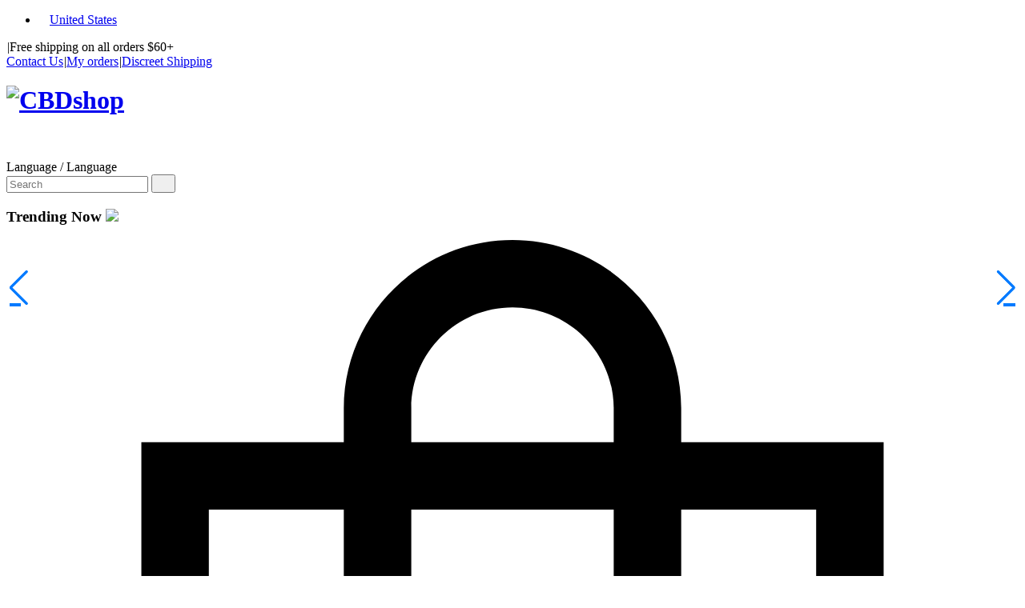

--- FILE ---
content_type: text/html; charset=utf-8
request_url: https://www.cbdshop.com/Actual-shot-of-wool-knitted-cardigan-item-25913770.html
body_size: 20236
content:

<!DOCTYPE html>
<html lang="en">
<head>
    <script src="https://cdn.jsdelivr.net/npm/@fancyapps/ui@5.0/dist/fancybox/fancybox.umd.js"></script>
    <link rel="stylesheet" href="https://cdn.jsdelivr.net/npm/@fancyapps/ui@5.0/dist/fancybox/fancybox.css" />
    <!-- Google tag (gtag.js) --><script async src="https://www.googletagmanager.com/gtag/js?id=AW-16759950799"></script><script>window.dataLayer = window.dataLayer || [];function gtag(){dataLayer.push(arguments);}gtag('js', new Date());gtag('config', 'AW-16759950799',{'allow_enhanced_conversions':true});var Google_Conversion_Events={Code:"AW-16760870965", 
Conversion:{Purchase:"WTqICPi0o-QZELWwmrg-"}

};</script><!-- Google tag (gtag.js) --><meta charset="UTF-8">
<meta http-equiv="X-UA-Compatible" content="IE=edge">
<meta name="viewport" content="width=device-width,initial-scale=1,minimum-scale=1,maximum-scale=1,user-scalable=no" />
<title>CBDshop</title>
<meta  name="description"  content="CBDshop">
<meta  name="keywords"  content="CBDshop">
<link rel="canonical" href="https://www.cbdshop.com/product/0.html">
<meta name="theme-color" content="#ffffff">
<link rel="shortcut icon" href="https://www.cbdshop.com/images/cbdshop.ico">
<link rel="stylesheet" href="/static/Stylesheet.css?v=cache2026011110336-ss12596-202601">
<script src="https://global.akating.com/files/Country_list.js"></script>
<script type="text/javascript" src="https://cdnjs.cloudflare.com/ajax/libs/Swiper/11.0.5/swiper-bundle.min.js" ></script>
<link rel="stylesheet"         href="https://cdnjs.cloudflare.com/ajax/libs/Swiper/11.0.5/swiper-bundle.min.css" />
<script src="/static/Javascript.js?v=cache2026011110336-ss12596-202601"></script>
<script src="https://global.akating.com/files/ExchangeRate.js?v=cache2026011110336-ss12596-202601"></script>
 <link rel="stylesheet" href="https://global.akating.com/files/css/countryFlag_s.css?v=cache2026011110336-ss12596-202601">
 <link rel="stylesheet" href="/css/country-flag.css?v=cache2026011110336-ss12596-202601">
 <link rel="stylesheet" href="https://global.akating.com/files/css/CBDCurrency.css?v=cache2026011110336-ss12596-202601">
<script src="https://global.akating.com/files/js/CBDCurrency.js?v=cache2026011110336-ss12596-202601"></script>
<script src="https://global.akating.com/files/js/chosen_v1.8.7/chosen.jquery.js?v=cache2026011110336-ss12596-202601"></script>
 <link rel="stylesheet" href="https://global.akating.com/files/js/chosen_v1.8.7/chosen.css?v=cache2026011110336-ss12596-202601">
<script src="https://global.akating.com/static/js/pixel2023.js?v=cache2026011110336-ss12596-202601"></script>
<link href="/theme.css?v=cache2026011110336-ss12596-202601" rel="stylesheet" />
<script src="/theme.js?v=cache2026011110336-ss12596-202601"></script>
<!-- Meta Pixel Code --><script>!function(f,b,e,v,n,t,s){if(f.fbq)return;n=f.fbq=function(){n.callMethod?n.callMethod.apply(n,arguments):n.queue.push(arguments)};if(!f._fbq)f._fbq=n;n.push=n;n.loaded=!0;n.version='2.0';n.queue=[];t=b.createElement(e);t.async=!0;t.src=v;s=b.getElementsByTagName(e)[0];s.parentNode.insertBefore(t,s)}(window, document,'script','https://connect.facebook.net/en_US/fbevents.js');</script><noscript><img height="1" width="1" style="display:none" src="https://www.facebook.com/tr?id=518947744193967&ev=PageView&noscript=1" /></noscript><!-- End Meta Pixel Code --><script>CBDPixel.PageInit({pixels:{fb:['518947744193967']},view:1});</script>

    <script src="/static/lib/jquery.elevateZoom/jquery.elevateZoom.min.js" type="text/javascript"></script>
    <link rel="stylesheet" href="/static/assets/sass/product/product-template-default.css?v=d">
    <link rel="stylesheet" href="/static/product.css?v=0010">
    <link rel="stylesheet" href="/static/SizeCharts.css?v=d">

    <script src="/js/video-8.3.0/video.min.js?v=8" type="text/javascript"></script>
    <link href="/js/video-8.3.0/video-js.css?v=8" rel="stylesheet" />
    <script src="/static/product.js?=20251013g262"></script>
    <script src="/js/upload.js?v=20230818"></script>
    <script type="text/javascript">CBDProduct.currentTime = 1768901552457;</script>
    <link href="/css/Reviews.css?v=d" charset="utf-8" rel="stylesheet" type="text/css" />

    <script src="/js/SearchHelp.js"></script>


    
</head>
<body class="template-product skin-1   pagename-product sticky-left-enabled" data-pagename="product">
    

    
<!-- END: Announcement Bar -->

 
        <header class="header header-default animate" data-header-sticky>
            
                         <div class="container_top">
 <div class="container container-1170">
       <ul id="tul" class="tul container_left">
     <li class="container_top_li">
         <a href="/" rel="nofollow" class="tc9"><img src="/images/country/US.png" width="14" height="14" all="United States" class="img_flag">United States<em class="rdop"></em></a>     
     </li>
 </ul><em class="vline">|</em><span>Free shipping on all orders $60+</span>
      <div class="container_right">
		  <a href="/ContactUs/Index.aspx" class="tc9">Contact Us</a><em class="vline">|</em><a href="/home/order/index.aspx" class="tc9">My orders</a><em class="vline">|</em><a href="/pages/Discreet-Packaging.html" class="tc9">Discreet Shipping</a>
 </div>
     
       
        <div class="clear"></div>
    </div>
</div>
            
            

            <div class="header-top">
                <div class="container container-1170">
                    <div class="header-top--wrapper ">
                        <div class="header-top--left header__logo text-left clearfix">
                            <h1 class="header__heading">
                                <a href="/index.aspx" class="header__heading-link focus-inset">
                                    <img src="https://www.cbdshop.com/images/cbdshop.png" alt="CBDshop">
                                    
                                </a>
                            </h1>
                        </div>
                        <div class="header-top--right header__icons text-right clearfix">
                            
                                
                                <div class="header-top-right-group __cbd-hiden"  >

              
                             
                                <div class="header-language_currency ">
                                    
                                                                        <div class="halo-currency">
                                        <dl class="ador-country-currency ">
     <dt class="open-shipping-to-dt">
        <span class="split-line"></span>
        <a class="a-cy-cy"><strong class="link-ship-to block-desktop">Ship to </strong><em class="litb-icon-flag css_flag css_" style="background-color:none;">&nbsp;</em><span class="split-line">/</span>&nbsp;&nbsp;&nbsp;&nbsp;&nbsp;<span class="caret"></span></a>
    </dt>
    <dd class="country-list-dl">
        <div class="top"></div>
        <div class="top-bg"></div>

        <div class="shipto_currency_container">
          
            <div class="shipto_currency_container_loading"></div>
           
        </div>
       
    </dd>
</dl>

                                        
                        
                                    </div>
                                    
                                                            <div class="halo-language googleTrans_topItem" id="header_language_trigger">
                     <span class="siteHeader_outText">
 <em class="google_translate_icon"></em>Language<span class="skiptranslate language-toggle"> / Language</span></span>
           
<div class="siteHeader_contain js_dropContent">
    <div class="icon-loading">
        <div id="google_translate_element"></div>
    </div>
</div>
                           
                        </div>
                                    
        
                                </div>
                                
                                                        <div class="header-search text-left siteSearch_inputBox">
                        <div class="header-search__form">
                            <div   class="search-bar" role="search">                                         
                                <input type="search" name="key" placeholder="Search" id="mainSearchInputKey" data-autoappend="siteSearch_inputBox" class="input-group-field header-search__input mainSearchInputKey" aria-label="Search Site" autocomplete="off">
                                <button type="button" class="button icon-search btnHeaderSearch">
                                          <img src="/images/svg/icon-search.svg?v=svg" width="14" height="14" class="icon-svg">
                                  
                                </button>
                            </div>
                        </div>
                        <div class="quickSearchResultsWrap custom-scrollbar header-search-tips">
                            <div class="quickSearchResult">
                                <div class="search-block header-search__trending header-search-hot">
                                    <h3 class="search-block-title text-left">
                                        <span class="text">Trending Now</span>
                                        <a href="javascript:void(0)" class="halo-search-close" role="button">
                                         <img   src="/images/svg/icon-close.svg" class="icon-svg f16">
                                        </a>
                                    </h3>
                                    <ul class="list-item list-unstyled clearfix">

                                           </ul>
                                   
                                </div>
                                <div class="header-search-recent"></div>
                                
                            </div>
                        </div>
                    </div>
                                    
                            </div> 
                            
                               
                            
                             
<script type="text/javascript">

 

    var indexLanguageTab = {
        hoverTime: 100,
        outTime: 100,
        hover: function (dom) {

            dom.addClass("sub_container_pop_show");

            CBDCurrency .CreateGoogleLanguage();
        },
        out: function (dom) {


        }
    };

    $("#header_language_trigger").CBDhover(indexLanguageTab);

    $(document).click(function (e) {
        var target = e.target;
        if ($(target).closest("#header_language_trigger").length == 0) {
            $("#header_language_trigger").removeClass("sub_container_pop_show");
        }


    })
</script>
                            <div class="header__iconItem header__group ">
                                
                                   <a href="javascript:void(0)" class="header__icon header__icon--cart link link-underline focus-inset" id="cart-icon-bubble" data-open-cart-sidebar>
      <svg viewBox="0 0 30 30" class="icon icon-cart" enable-background="new 0 0 30 30">
          <g>
              <g>
              <path d="M20,6V5c0-2.761-2.239-5-5-5s-5,2.239-5,5v1H4v24h22V6H20z M12,5c0-1.657,1.343-3,3-3s3,1.343,3,3v1h-6V5z M24,28H6V8h4v3    h2V8h6v3h2V8h4V28z"></path>
              </g>
          </g>
      </svg>
      <span class="text">Shopping Cart</span>
      <div class="cart-count-bubble">
          <span class="text-count" aria-hidden="true" data-cart-count=""></span><span class="visually-hidden">0 items</span>
      </div>
  </a>
                                
                                 <a href="/home/wishlists.html" class="header__icon header__icon--wishlist link link-underline focus-inset">
      <img src="/images/svg/icon-wishlist.svg" class="icon-svg icon-wishlist">
     <span class="text">My Wish</span>
 </a>
                                
                                       <div class="customer-links" id="header-account-info">
           <a class="header__link--account link-underline" id="customer_login_link" href="/Login.html" data-open-auth-sidebar>
               <span class="text">Sign In</span>
           </a>
           <span class="or-text">or</span>
           <a class="header__link--account link-underline" id="customer_register_link" href="/Register.html">
               <span class="text">Create an account</span>
           </a>
       </div>
                                
                            </div>
                        </div>
                    </div>
                </div>
            </div>
            
            
          
            <div class="header-bottom">
                <div class="main-menu">
                    <div class="header-bottom--wrapper">
                        <div class="header-log-fixed">
                            <a href="/" class="header__heading-link focus-inset">
                                     <img src="https://www.cbdshop.com/images/cbdshop.png" alt="CBDshop">
                            </a>
                        </div>
                        <div class="header-nav">
                            <div class="container container-1170">
                                <nav class="header__inline-menu">
                                    <ul class="list-menu list-menu--inline text-left" >
                                        
                                           <li class="menu-lv-item menu-lv-1 text-left no-megamenu dropdown">
                                            <a href="/" class="menu-lv-1__action header__menu-item list-menu__item link focus-inset menu_mobile_link">
                                                <span class="text header__active-menu-item">Shop All</span>
 
 
                                            </a>
                                               <div class="header__submenu  list-menu list-menu--disclosure list-menu--disclosure-1 caption-large motion-reduce" >
                                            <ul class="header__submenu_ul">
                                                
                                                   <li class="menu-lv-item menu-lv-2 text-left  ">
                                                    <a href="/Statement-Piece-Category-1402.html" class="menu-lv-2__action header__menu-item list-menu__item link link link-underline">
                                                        <span class="text">Statement Piece</span>
                                                        
                                                        
                                                    </a>
                                                       
                                              
                                                </li>

                                                
                                                   <li class="menu-lv-item menu-lv-2 text-left  ">
                                                    <a href="/Swimwear-Category-1361.html" class="menu-lv-2__action header__menu-item list-menu__item link link link-underline">
                                                        <span class="text">Swimwear</span>
                                                        
                                                        
                                                    </a>
                                                       
                                              
                                                </li>

                                                
                                                   <li class="menu-lv-item menu-lv-2 text-left  ">
                                                    <a href="/BOTTOMS-Category-1357.html" class="menu-lv-2__action header__menu-item list-menu__item link link link-underline">
                                                        <span class="text">BOTTOMS</span>
                                                        
                                                           <span class="icon-dropdown" data-toggle-menu-mb="">
                                                            <svg xmlns="http://www.w3.org/2000/svg" viewBox="0 0 24 24" aria-hidden="true" focusable="false" role="presentation" class="icon icon-caret">
                                                                <path d="M 7.75 1.34375 L 6.25 2.65625 L 14.65625 12 L 6.25 21.34375 L 7.75 22.65625 L 16.75 12.65625 L 17.34375 12 L 16.75 11.34375 Z"></path>
                                                            </svg>
                                                        </span>
                                                        
                                                        
                                                    </a>
                                                       
                                                       <div class="header__submenu list-menu--disclosure list-menu--disclosure-2 list-menu motion-reduce">
                                                              <ul class="header__submenu_ul">
                                                                  
                                                                    <li class="menu-lv-item menu-lv-3 text-left">
                                                            <a href="/Shorts-Pants-Category-1360.html" class="menu-lv-3__action header__menu-item list-menu__item link link-underline">
                                                                <span class="text">Shorts Pants</span>
                                                            </a>
                                                        </li>
                                                                  
                                                                    <li class="menu-lv-item menu-lv-3 text-left">
                                                            <a href="/Casual-Pants-Category-1359.html" class="menu-lv-3__action header__menu-item list-menu__item link link-underline">
                                                                <span class="text">Casual Pants</span>
                                                            </a>
                                                        </li>
                                                                  
                                                                    <li class="menu-lv-item menu-lv-3 text-left">
                                                            <a href="/Suit-Pants-Category-1358.html" class="menu-lv-3__action header__menu-item list-menu__item link link-underline">
                                                                <span class="text">Suit Pants</span>
                                                            </a>
                                                        </li>
                                                                  
                                                       
                                                       
                                                    </ul></div>
                                                       
                                              
                                                </li>

                                                
                                                   <li class="menu-lv-item menu-lv-2 text-left  ">
                                                    <a href="/TOPS-Category-1351.html" class="menu-lv-2__action header__menu-item list-menu__item link link link-underline">
                                                        <span class="text">TOPS</span>
                                                        
                                                           <span class="icon-dropdown" data-toggle-menu-mb="">
                                                            <svg xmlns="http://www.w3.org/2000/svg" viewBox="0 0 24 24" aria-hidden="true" focusable="false" role="presentation" class="icon icon-caret">
                                                                <path d="M 7.75 1.34375 L 6.25 2.65625 L 14.65625 12 L 6.25 21.34375 L 7.75 22.65625 L 16.75 12.65625 L 17.34375 12 L 16.75 11.34375 Z"></path>
                                                            </svg>
                                                        </span>
                                                        
                                                        
                                                    </a>
                                                       
                                                       <div class="header__submenu list-menu--disclosure list-menu--disclosure-2 list-menu motion-reduce">
                                                              <ul class="header__submenu_ul">
                                                                  
                                                                    <li class="menu-lv-item menu-lv-3 text-left">
                                                            <a href="/Hoodies-Sweatshirts-Category-1356.html" class="menu-lv-3__action header__menu-item list-menu__item link link-underline">
                                                                <span class="text">Hoodies & Sweatshirts</span>
                                                            </a>
                                                        </li>
                                                                  
                                                                    <li class="menu-lv-item menu-lv-3 text-left">
                                                            <a href="/Sweaters-Category-1355.html" class="menu-lv-3__action header__menu-item list-menu__item link link-underline">
                                                                <span class="text">Sweaters</span>
                                                            </a>
                                                        </li>
                                                                  
                                                                    <li class="menu-lv-item menu-lv-3 text-left">
                                                            <a href="/Tees-Tanks-Category-1354.html" class="menu-lv-3__action header__menu-item list-menu__item link link-underline">
                                                                <span class="text">Tees & Tanks</span>
                                                            </a>
                                                        </li>
                                                                  
                                                                    <li class="menu-lv-item menu-lv-3 text-left">
                                                            <a href="/Polo-Shirts-Category-1353.html" class="menu-lv-3__action header__menu-item list-menu__item link link-underline">
                                                                <span class="text">Polo Shirts</span>
                                                            </a>
                                                        </li>
                                                                  
                                                                    <li class="menu-lv-item menu-lv-3 text-left">
                                                            <a href="/Shirts-Category-1352.html" class="menu-lv-3__action header__menu-item list-menu__item link link-underline">
                                                                <span class="text">Shirts</span>
                                                            </a>
                                                        </li>
                                                                  
                                                       
                                                       
                                                    </ul></div>
                                                       
                                              
                                                </li>

                                                
                                                   <li class="menu-lv-item menu-lv-2 text-left  ">
                                                    <a href="/SHOES-ACC-Category-1348.html" class="menu-lv-2__action header__menu-item list-menu__item link link link-underline">
                                                        <span class="text">SHOES & ACC</span>
                                                        
                                                           <span class="icon-dropdown" data-toggle-menu-mb="">
                                                            <svg xmlns="http://www.w3.org/2000/svg" viewBox="0 0 24 24" aria-hidden="true" focusable="false" role="presentation" class="icon icon-caret">
                                                                <path d="M 7.75 1.34375 L 6.25 2.65625 L 14.65625 12 L 6.25 21.34375 L 7.75 22.65625 L 16.75 12.65625 L 17.34375 12 L 16.75 11.34375 Z"></path>
                                                            </svg>
                                                        </span>
                                                        
                                                        
                                                    </a>
                                                       
                                                       <div class="header__submenu list-menu--disclosure list-menu--disclosure-2 list-menu motion-reduce">
                                                              <ul class="header__submenu_ul">
                                                                  
                                                                    <li class="menu-lv-item menu-lv-3 text-left">
                                                            <a href="/Accessories-Category-1350.html" class="menu-lv-3__action header__menu-item list-menu__item link link-underline">
                                                                <span class="text">Accessories</span>
                                                            </a>
                                                        </li>
                                                                  
                                                                    <li class="menu-lv-item menu-lv-3 text-left">
                                                            <a href="/Shoes-Category-1349.html" class="menu-lv-3__action header__menu-item list-menu__item link link-underline">
                                                                <span class="text">Shoes</span>
                                                            </a>
                                                        </li>
                                                                  
                                                       
                                                       
                                                    </ul></div>
                                                       
                                              
                                                </li>

                                                
                                                   <li class="menu-lv-item menu-lv-2 text-left  ">
                                                    <a href="/TWO-PIECE-OUTFITS-Category-1345.html" class="menu-lv-2__action header__menu-item list-menu__item link link link-underline">
                                                        <span class="text">TWO PIECE OUTFITS</span>
                                                        
                                                           <span class="icon-dropdown" data-toggle-menu-mb="">
                                                            <svg xmlns="http://www.w3.org/2000/svg" viewBox="0 0 24 24" aria-hidden="true" focusable="false" role="presentation" class="icon icon-caret">
                                                                <path d="M 7.75 1.34375 L 6.25 2.65625 L 14.65625 12 L 6.25 21.34375 L 7.75 22.65625 L 16.75 12.65625 L 17.34375 12 L 16.75 11.34375 Z"></path>
                                                            </svg>
                                                        </span>
                                                        
                                                        
                                                    </a>
                                                       
                                                       <div class="header__submenu list-menu--disclosure list-menu--disclosure-2 list-menu motion-reduce">
                                                              <ul class="header__submenu_ul">
                                                                  
                                                                    <li class="menu-lv-item menu-lv-3 text-left">
                                                            <a href="/Blazer-Sets-Category-1347.html" class="menu-lv-3__action header__menu-item list-menu__item link link-underline">
                                                                <span class="text">Blazer Sets</span>
                                                            </a>
                                                        </li>
                                                                  
                                                                    <li class="menu-lv-item menu-lv-3 text-left">
                                                            <a href="/Casual-Sets-Category-1346.html" class="menu-lv-3__action header__menu-item list-menu__item link link-underline">
                                                                <span class="text">Casual Sets</span>
                                                            </a>
                                                        </li>
                                                                  
                                                       
                                                       
                                                    </ul></div>
                                                       
                                              
                                                </li>

                                                
                                                   <li class="menu-lv-item menu-lv-2 text-left  ">
                                                    <a href="/OUTERWEAR-Category-1332.html" class="menu-lv-2__action header__menu-item list-menu__item link link link-underline">
                                                        <span class="text">OUTERWEAR</span>
                                                        
                                                           <span class="icon-dropdown" data-toggle-menu-mb="">
                                                            <svg xmlns="http://www.w3.org/2000/svg" viewBox="0 0 24 24" aria-hidden="true" focusable="false" role="presentation" class="icon icon-caret">
                                                                <path d="M 7.75 1.34375 L 6.25 2.65625 L 14.65625 12 L 6.25 21.34375 L 7.75 22.65625 L 16.75 12.65625 L 17.34375 12 L 16.75 11.34375 Z"></path>
                                                            </svg>
                                                        </span>
                                                        
                                                        
                                                    </a>
                                                       
                                                       <div class="header__submenu list-menu--disclosure list-menu--disclosure-2 list-menu motion-reduce">
                                                              <ul class="header__submenu_ul">
                                                                  
                                                                    <li class="menu-lv-item menu-lv-3 text-left">
                                                            <a href="/Men-s-Vest-Category-1336.html" class="menu-lv-3__action header__menu-item list-menu__item link link-underline">
                                                                <span class="text">Men's Vest</span>
                                                            </a>
                                                        </li>
                                                                  
                                                                    <li class="menu-lv-item menu-lv-3 text-left">
                                                            <a href="/Coats-Jackets-Category-1335.html" class="menu-lv-3__action header__menu-item list-menu__item link link-underline">
                                                                <span class="text">Coats & Jackets</span>
                                                            </a>
                                                        </li>
                                                                  
                                                                    <li class="menu-lv-item menu-lv-3 text-left">
                                                            <a href="/Tuxedo-Category-1334.html" class="menu-lv-3__action header__menu-item list-menu__item link link-underline">
                                                                <span class="text">Tuxedo</span>
                                                            </a>
                                                        </li>
                                                                  
                                                                    <li class="menu-lv-item menu-lv-3 text-left">
                                                            <a href="/Blazers-Category-1333.html" class="menu-lv-3__action header__menu-item list-menu__item link link-underline">
                                                                <span class="text">Blazers</span>
                                                            </a>
                                                        </li>
                                                                  
                                                       
                                                       
                                                    </ul></div>
                                                       
                                              
                                                </li>

                                                
                                                
                                               
                                                
                                            </ul>
                                                   
                                               
                                                 

                                               </div>
                                        </li>
                                        
                                           <li class="menu-lv-item menu-lv-1 text-left">
                                            <a href="/Sweaters-Category-1355.html" class="menu-lv-1__action header__menu-item list-menu__item link focus-inset menu_mobile_link">
                                                <span class="text header__active-menu-item">Sweaters</span>
                                                
                                                
                                            </a>
                                        </li> 
                                        
                                           <li class="menu-lv-item menu-lv-1 text-left">
                                            <a href="/Coats-Jackets-Category-1335.html" class="menu-lv-1__action header__menu-item list-menu__item link focus-inset menu_mobile_link">
                                                <span class="text header__active-menu-item">Coats&Jackets</span>
                                                
                                                
                                            </a>
                                        </li> 
                                        
                                           <li class="menu-lv-item menu-lv-1 text-left">
                                            <a href="/TWO-PIECE-OUTFITS-Category-1345.html" class="menu-lv-1__action header__menu-item list-menu__item link focus-inset menu_mobile_link">
                                                <span class="text header__active-menu-item">Two piece outfits</span>
                                                
                                                
                                            </a>
                                        </li> 
                                        
                                           <li class="menu-lv-item menu-lv-1 text-left">
                                            <a href="/Shoes-Acc-Category-1348.html" class="menu-lv-1__action header__menu-item list-menu__item link focus-inset menu_mobile_link">
                                                <span class="text header__active-menu-item">Shoes & Acc</span>
                                                
                                                
                                            </a>
                                        </li> 
                                        
                                           <li class="menu-lv-item menu-lv-1 text-left">
                                            <a href="/All-Category-0-0-2-1-20.html?tags=best-sellers	" class="menu-lv-1__action header__menu-item list-menu__item link focus-inset menu_mobile_link">
                                                <span class="text header__active-menu-item">Best Seller</span>
                                                
                                                
                                            </a>
                                        </li> 
                                        
                                           <li class="menu-lv-item menu-lv-1 text-left">
                                            <a href="/Statement-Piece-Category-1402.html" class="menu-lv-1__action header__menu-item list-menu__item link focus-inset menu_mobile_link">
                                                <span class="text header__active-menu-item">STATEMENT POECE</span>
                                                
                                                
                                            </a>
                                        </li> 
                                        
                                   
                                       
                                     
                                      
                                   
                                        
                                         
                                    </ul>
                                </nav>
                            </div>
                        </div>
               
                    </div>
                </div>
            </div><!-- END: Header Bottom -->
            
            <div class="header-mobile ">
                <div class="container">
                    <div class="header-mobile--wrapper">
                        <div class="header-mobile--item header-mobile--left">
                            <div class="header-mobile--icon item__mobile--hamburger">
                                <a class="mobileMenu-toggle" href="javascript:void(0)" data-mobile-menu aria-label="menu">
                                    <span class="mobileMenu-toggle__Icon"></span>
                                </a>
                            </div>
                            
                            <div class="header-mobile--icon">
    <a class="mobileSearch-toggle" href="javascript:void(0)" data-mobile-search aria-label="menu">
         <img src="/images/svg/icon-search.svg?v=svg"  class="icon-svg">
      
    </a>
</div>
                            
                            
                        </div>
                        <div class="header-mobile--item header-mobile--center">
                            <div class="header-mobile--icon item-mobile-logo">
                                <a href="/" class="header__heading-link focus-inset">
                                       <img src="https://www.cbdshop.com/images/cbdshop.png" alt="CBDshop">
                                </a>
                            </div>
                        </div>
                       
                        <div class="header-mobile--item header-mobile--right">
                            
                               <div class="header-mobile--icon">
      <a class="header__link--account link-underline" id="customer_login_link_mb" href="/Home"  >
          <svg xmlns="http://www.w3.org/2000/svg" viewBox="0 0 32 32" aria-hidden="true" focusable="false" role="presentation" class="icon icon-account"><path d="M 16 3 C 8.832031 3 3 8.832031 3 16 C 3 23.167969 8.832031 29 16 29 C 23.167969 29 29 23.167969 29 16 C 29 8.832031 23.167969 3 16 3 Z M 16 5 C 22.085938 5 27 9.914063 27 16 C 27 22.085938 22.085938 27 16 27 C 9.914063 27 5 22.085938 5 16 C 5 9.914063 9.914063 5 16 5 Z M 16 8 C 13.25 8 11 10.25 11 13 C 11 14.515625 11.707031 15.863281 12.78125 16.78125 C 10.53125 17.949219 9 20.300781 9 23 L 11 23 C 11 20.226563 13.226563 18 16 18 C 18.773438 18 21 20.226563 21 23 L 23 23 C 23 20.300781 21.46875 17.949219 19.21875 16.78125 C 20.292969 15.863281 21 14.515625 21 13 C 21 10.25 18.75 8 16 8 Z M 16 10 C 17.667969 10 19 11.332031 19 13 C 19 14.667969 17.667969 16 16 16 C 14.332031 16 13 14.667969 13 13 C 13 11.332031 14.332031 10 16 10 Z"></path></svg>
      </a>
  </div>
                            
                                 <div class="header-mobile--icon header__iconItem">
        <a href="javascript:void(0)" class="header__icon header__icon--cart link link-underline focus-inset" id="cart-icon-bubble_mb" data-open-cart-sidebar="">
            <svg viewBox="0 0 30 30" class="icon icon-cart" enable-background="new 0 0 30 30"><g><g><path d="M20,6V5c0-2.761-2.239-5-5-5s-5,2.239-5,5v1H4v24h22V6H20z M12,5c0-1.657,1.343-3,3-3s3,1.343,3,3v1h-6V5z M24,28H6V8h4v3    h2V8h6v3h2V8h4V28z"></path></g></g></svg>
            <span class="visually-hidden">Cart</span>
            <div class="cart-count-bubble">
                <span class="text-count" aria-hidden="true" data-cart-count=""></span><span class="visually-hidden">0 items</span>
            </div>
        </a>
    </div>
                            
                        
                        </div>
                    </div>
                </div>
            </div><!-- END: Header Mobile -->
            
        </header><!-- END: header -->

<div id="slide-bar-menu" class="slide-bar-menu slide-footer-bar">
   


   
<div class="halo-sidebar halo-sidebar-left halo-sidebar_menu side-footer-wrap" data-menu-sidebar id="halo-menu-sidebar">
            <div class="halo-sidebar-header text-left">
                <span class="title">Menu</span>
                <a href="javascript:void(0)" class="halo-sidebar-close" data-close-menu-sidebar="" title="Close">
                   <img   src="/images/svg/icon-close-white.svg" class="icon-svg f18">
                </a>
            </div>
            <div class="halo-sidebar-wrapper custom-scrollbar " id="side-cate-inner">
                <div class="site-nav-mobile nav" data-navigation-mobile>
                    <ul class="list-menu list-menu--inline list-unstyled"  id="MenuMobileListSection-menu" data-heading="Menu">
                      
                        
                         <li class="menu-lv-item menu-lv-1 text-left no-megamenu dropdown">
                            <div  class="menu-lv-1__action list-menu__item menu_mobile_link link focus-inset  menu-lv__flex">
                                
                                
                                 <a class="menu-lv-link-full" href="/" >
                                <span class="text">Shop All</span></a>
                                
                                  <span class="icon-dropdown" data-toggle-menu-mb>
                                    <svg xmlns="http://www.w3.org/2000/svg" viewBox="0 0 24 24" aria-hidden="true" focusable="false" role="presentation" class="icon icon-caret">
                                        <path d="M 7.75 1.34375 L 6.25 2.65625 L 14.65625 12 L 6.25 21.34375 L 7.75 22.65625 L 16.75 12.65625 L 17.34375 12 L 16.75 11.34375 Z"></path>
                                    </svg>
                                </span>
                                
                               
                            </div>
                             
                               <div class="menu-lv__dropdownmenu menu-dropdown">
                                <ul class="menu-lv__list list-menu list-unstyled motion-reduce" >
                                    
                                      <li class="menu-lv-item menu-lv-2 nav-title-mobile text-center">
                                        <span class="icon-dropdown">
                                            <svg aria-hidden="true" focusable="false" data-prefix="fal" data-icon="long-arrow-left" role="img" xmlns="http://www.w3.org/2000/svg" viewBox="0 0 448 512" class="icon-arrow-nav"><path fill="currentColor" d="M136.97 380.485l7.071-7.07c4.686-4.686 4.686-12.284 0-16.971L60.113 273H436c6.627 0 12-5.373 12-12v-10c0-6.627-5.373-12-12-12H60.113l83.928-83.444c4.686-4.686 4.686-12.284 0-16.971l-7.071-7.07c-4.686-4.686-12.284-4.686-16.97 0l-116.485 116c-4.686 4.686-4.686 12.284 0 16.971l116.485 116c4.686 4.686 12.284 4.686 16.97-.001z" class=""></path></svg>
                                        </span>
                                        <span class="menu-lv-2__action link focus-inset">
                                            <span class="text">Shop All</span>
                                        </span>
                                    </li>

                                    
                                      
                                   
                                    <li class="menu-lv-item menu-lv-2 text-left">
                                        <a  href="/Statement-Piece-Category-1402.html" class="menu-lv-2__action list-menu__item menu_mobile_link link focus-inset menu-lv__flex">
                                            <span class="text">Statement Piece</span>
                                        </a>
                                        
                                        
                                    </li>
                                    
                                      
                                   
                                    <li class="menu-lv-item menu-lv-2 text-left">
                                        <a  href="/Swimwear-Category-1361.html" class="menu-lv-2__action list-menu__item menu_mobile_link link focus-inset menu-lv__flex">
                                            <span class="text">Swimwear</span>
                                        </a>
                                        
                                        
                                    </li>
                                    
                                      
                                   
                                    <li class="menu-lv-item menu-lv-2 text-left">
                                        <a  href="/BOTTOMS-Category-1357.html" class="menu-lv-2__action list-menu__item menu_mobile_link link focus-inset menu-lv__flex">
                                            <span class="text">BOTTOMS</span>
                                        </a>
                                        
                                         <div class="menu-lv__dropdownmenu menu-lv__dropdownmenu-3">
                                            <ul class="menu-lv__grid grid-menu list-unstyled motion-reduce clearfix">
                                                
                                                     <li class="menu-lv-item menu-lv-3 text-center no-image">
                                                    <a href="/Shorts-Pants-Category-1360.html" class="menu-lv-3__action grid-menu__item link focus-inset">
                                                        
                                                       
                                                        <span class="text">Shorts Pants</span>
                                                    </a>
                                                </li>
                                                
                                                     <li class="menu-lv-item menu-lv-3 text-center no-image">
                                                    <a href="/Casual-Pants-Category-1359.html" class="menu-lv-3__action grid-menu__item link focus-inset">
                                                        
                                                       
                                                        <span class="text">Casual Pants</span>
                                                    </a>
                                                </li>
                                                
                                                     <li class="menu-lv-item menu-lv-3 text-center no-image">
                                                    <a href="/Suit-Pants-Category-1358.html" class="menu-lv-3__action grid-menu__item link focus-inset">
                                                        
                                                       
                                                        <span class="text">Suit Pants</span>
                                                    </a>
                                                </li>
                                                
                                            
                                              
                                            </ul>
                                        </div>
                                        
                                        
                                    </li>
                                    
                                      
                                   
                                    <li class="menu-lv-item menu-lv-2 text-left">
                                        <a  href="/TOPS-Category-1351.html" class="menu-lv-2__action list-menu__item menu_mobile_link link focus-inset menu-lv__flex">
                                            <span class="text">TOPS</span>
                                        </a>
                                        
                                         <div class="menu-lv__dropdownmenu menu-lv__dropdownmenu-3">
                                            <ul class="menu-lv__grid grid-menu list-unstyled motion-reduce clearfix">
                                                
                                                     <li class="menu-lv-item menu-lv-3 text-center no-image">
                                                    <a href="/Hoodies-Sweatshirts-Category-1356.html" class="menu-lv-3__action grid-menu__item link focus-inset">
                                                        
                                                       
                                                        <span class="text">Hoodies & Sweatshirts</span>
                                                    </a>
                                                </li>
                                                
                                                     <li class="menu-lv-item menu-lv-3 text-center no-image">
                                                    <a href="/Sweaters-Category-1355.html" class="menu-lv-3__action grid-menu__item link focus-inset">
                                                        
                                                       
                                                        <span class="text">Sweaters</span>
                                                    </a>
                                                </li>
                                                
                                                     <li class="menu-lv-item menu-lv-3 text-center no-image">
                                                    <a href="/Tees-Tanks-Category-1354.html" class="menu-lv-3__action grid-menu__item link focus-inset">
                                                        
                                                       
                                                        <span class="text">Tees & Tanks</span>
                                                    </a>
                                                </li>
                                                
                                                     <li class="menu-lv-item menu-lv-3 text-center no-image">
                                                    <a href="/Polo-Shirts-Category-1353.html" class="menu-lv-3__action grid-menu__item link focus-inset">
                                                        
                                                       
                                                        <span class="text">Polo Shirts</span>
                                                    </a>
                                                </li>
                                                
                                                     <li class="menu-lv-item menu-lv-3 text-center no-image">
                                                    <a href="/Shirts-Category-1352.html" class="menu-lv-3__action grid-menu__item link focus-inset">
                                                        
                                                       
                                                        <span class="text">Shirts</span>
                                                    </a>
                                                </li>
                                                
                                            
                                              
                                            </ul>
                                        </div>
                                        
                                        
                                    </li>
                                    
                                      
                                   
                                    <li class="menu-lv-item menu-lv-2 text-left">
                                        <a  href="/SHOES-ACC-Category-1348.html" class="menu-lv-2__action list-menu__item menu_mobile_link link focus-inset menu-lv__flex">
                                            <span class="text">SHOES & ACC</span>
                                        </a>
                                        
                                         <div class="menu-lv__dropdownmenu menu-lv__dropdownmenu-3">
                                            <ul class="menu-lv__grid grid-menu list-unstyled motion-reduce clearfix">
                                                
                                                     <li class="menu-lv-item menu-lv-3 text-center no-image">
                                                    <a href="/Accessories-Category-1350.html" class="menu-lv-3__action grid-menu__item link focus-inset">
                                                        
                                                       
                                                        <span class="text">Accessories</span>
                                                    </a>
                                                </li>
                                                
                                                     <li class="menu-lv-item menu-lv-3 text-center no-image">
                                                    <a href="/Shoes-Category-1349.html" class="menu-lv-3__action grid-menu__item link focus-inset">
                                                        
                                                       
                                                        <span class="text">Shoes</span>
                                                    </a>
                                                </li>
                                                
                                            
                                              
                                            </ul>
                                        </div>
                                        
                                        
                                    </li>
                                    
                                      
                                   
                                    <li class="menu-lv-item menu-lv-2 text-left">
                                        <a  href="/TWO-PIECE-OUTFITS-Category-1345.html" class="menu-lv-2__action list-menu__item menu_mobile_link link focus-inset menu-lv__flex">
                                            <span class="text">TWO PIECE OUTFITS</span>
                                        </a>
                                        
                                         <div class="menu-lv__dropdownmenu menu-lv__dropdownmenu-3">
                                            <ul class="menu-lv__grid grid-menu list-unstyled motion-reduce clearfix">
                                                
                                                     <li class="menu-lv-item menu-lv-3 text-center no-image">
                                                    <a href="/Blazer-Sets-Category-1347.html" class="menu-lv-3__action grid-menu__item link focus-inset">
                                                        
                                                       
                                                        <span class="text">Blazer Sets</span>
                                                    </a>
                                                </li>
                                                
                                                     <li class="menu-lv-item menu-lv-3 text-center no-image">
                                                    <a href="/Casual-Sets-Category-1346.html" class="menu-lv-3__action grid-menu__item link focus-inset">
                                                        
                                                       
                                                        <span class="text">Casual Sets</span>
                                                    </a>
                                                </li>
                                                
                                            
                                              
                                            </ul>
                                        </div>
                                        
                                        
                                    </li>
                                    
                                      
                                   
                                    <li class="menu-lv-item menu-lv-2 text-left">
                                        <a  href="/OUTERWEAR-Category-1332.html" class="menu-lv-2__action list-menu__item menu_mobile_link link focus-inset menu-lv__flex">
                                            <span class="text">OUTERWEAR</span>
                                        </a>
                                        
                                         <div class="menu-lv__dropdownmenu menu-lv__dropdownmenu-3">
                                            <ul class="menu-lv__grid grid-menu list-unstyled motion-reduce clearfix">
                                                
                                                     <li class="menu-lv-item menu-lv-3 text-center no-image">
                                                    <a href="/Men-s-Vest-Category-1336.html" class="menu-lv-3__action grid-menu__item link focus-inset">
                                                        
                                                       
                                                        <span class="text">Men's Vest</span>
                                                    </a>
                                                </li>
                                                
                                                     <li class="menu-lv-item menu-lv-3 text-center no-image">
                                                    <a href="/Coats-Jackets-Category-1335.html" class="menu-lv-3__action grid-menu__item link focus-inset">
                                                        
                                                       
                                                        <span class="text">Coats & Jackets</span>
                                                    </a>
                                                </li>
                                                
                                                     <li class="menu-lv-item menu-lv-3 text-center no-image">
                                                    <a href="/Tuxedo-Category-1334.html" class="menu-lv-3__action grid-menu__item link focus-inset">
                                                        
                                                       
                                                        <span class="text">Tuxedo</span>
                                                    </a>
                                                </li>
                                                
                                                     <li class="menu-lv-item menu-lv-3 text-center no-image">
                                                    <a href="/Blazers-Category-1333.html" class="menu-lv-3__action grid-menu__item link focus-inset">
                                                        
                                                       
                                                        <span class="text">Blazers</span>
                                                    </a>
                                                </li>
                                                
                                            
                                              
                                            </ul>
                                        </div>
                                        
                                        
                                    </li>
                                    
                                 
                                </ul>
                            </div>
                             
                           
                        </li>
                       
                         
                        
                          <li class="menu-lv-item menu-lv-1 text-left no-megamenu">
                            <a href="/Sweaters-Category-1355.html" class="menu-lv-1__action list-menu__item menu_mobile_link link focus-inset  menu-lv__flex">                                
                                <span class="text">Sweaters</span>
                            </a>
                        </li>
                        
                          <li class="menu-lv-item menu-lv-1 text-left no-megamenu">
                            <a href="/Coats-Jackets-Category-1335.html" class="menu-lv-1__action list-menu__item menu_mobile_link link focus-inset  menu-lv__flex">                                
                                <span class="text">Coats&Jackets</span>
                            </a>
                        </li>
                        
                          <li class="menu-lv-item menu-lv-1 text-left no-megamenu">
                            <a href="/TWO-PIECE-OUTFITS-Category-1345.html" class="menu-lv-1__action list-menu__item menu_mobile_link link focus-inset  menu-lv__flex">                                
                                <span class="text">Two piece outfits</span>
                            </a>
                        </li>
                        
                          <li class="menu-lv-item menu-lv-1 text-left no-megamenu">
                            <a href="/Shoes-Acc-Category-1348.html" class="menu-lv-1__action list-menu__item menu_mobile_link link focus-inset  menu-lv__flex">                                
                                <span class="text">Shoes & Acc</span>
                            </a>
                        </li>
                        
                          <li class="menu-lv-item menu-lv-1 text-left no-megamenu">
                            <a href="/All-Category-0-0-2-1-20.html?tags=best-sellers	" class="menu-lv-1__action list-menu__item menu_mobile_link link focus-inset  menu-lv__flex">                                
                                <span class="text">Best Seller</span>
                            </a>
                        </li>
                        
                          <li class="menu-lv-item menu-lv-1 text-left no-megamenu">
                            <a href="/Statement-Piece-Category-1402.html" class="menu-lv-1__action list-menu__item menu_mobile_link link focus-inset  menu-lv__flex">                                
                                <span class="text">STATEMENT POECE</span>
                            </a>
                        </li>
                        
                       
                  
                  
                       
                        
                    </ul>
                </div>
                 
                <div class="site-nav-mobile site-nav-links" >
 <a href="/home/wishlists.html" class="header__icon header__icon--wishlist link link-underline focus-inset">
     <img src="/images/svg/icon-wishlist.svg" class="icon-svg icon-wishlist" style="display: inline;">
     <span class="text">My Wish</span>
 </a>
</div>

                <div class="site-nav-mobile nav-currency-language ">
                   
                    
                           <div class="side-footer-selector select-country" data-obj="side-country-wrap">
        <div class="txt-wrap">Ship to</div>
      <i class="header-country-flag flag_zoom2 country-flag-image flag_us"></i>
    </div>
                                               <div class="side-footer-selector select-currency" data-obj="side-currency-wrap">
    <div class="txt-wrap">Currency</div>
    <div class="select-wrap skiptranslate">$ USD</div>
</div>
                    
                       <div class="side-footer-selector select-language" data-obj="side-language-wrap">
    <div class="txt-wrap">Language</div>
    <div class="select-wrap skiptranslate">English</div>
</div> 
                    

           

           <div class="text-center mt10">
    <button title="Close Menu" onclick='$(".background-overlay, .halo-sidebar-close").click()' class="button orderBtn02"><em class="undis">Close</em></button>

</div>


                    





                </div>
            </div>

        </div>
         
</div>
 
<!-- END: Card Sidebar -->

        <div class="halo-sidebar halo-sidebar-left halo-sidebar_search" data-search-sidebar id="halo-search-sidebar">
            <div class="halo-sidebar-header text-left">
                <span class="title">Search</span>
                <a href="#" class="halo-sidebar-close" data-close-search-sidebar="" title="Close">
                    <img   src="/images/svg/icon-close-white.svg" class="icon-svg f18">
                </a>
            </div>
            <div class="halo-sidebar-wrapper header-search header-search-mobile ">
                <div class="header-search__form ">
                    <div class="siteSearch_inputBox_mobile">
                    <div     class="search-bar "  >
                     
                        <input type="search" name="key"  class="input-group-field header-search__input mainSearchInputKey" data-autoappend="siteSearch_inputBox_mobile" aria-label="Search Site" autocomplete="off">
                        <button type="submit" class="button icon-search btnHeaderSearch">
                             <img src="/images/svg/icon-search.svg?v=svg" class="icon-svg">
                        
                        </button>
                    </div></div>
                </div>
                <div class="quickSearchResultsWrap custom-scrollbar header-search-tips">
                    <div class="quickSearchResult">
                        <div class="search-block header-search__trending header-search-hot">
                            <h3 class="search-block-title text-left">
                                <span class="text">Trending Now</span>
                            </h3>

                                            <ul class="list-item list-unstyled clearfix">

                                                       </ul>
                            

                        </div>
                        <div class="header-search-recent"></div>
                    
                    </div>
                </div>
            </div>
        </div>

     

    

    <main class="main">
        <div class="product-detail product-layout-default">

            <div class="container container-1170 product-container">
                <div class="page-header">
                    <nav class="breadcrumb text-left ">
                        <a href="/index.aspx" class="link-underline"><span class="text"><b>Home</b></span></a>
                        
                    </nav>


                    
                </div>
                <textarea style="display: none" id="goodsData-ItemData"></textarea>
                <div class="productView halo-productView proIntro">
                    
<div class="page-content productView-information productView-top product-box goodsitemid-0" id="ProductContent" data-goodsid="0">
    <div class="halo-productView-left productView-images">
        <div class="productView-images-wrapper" id="productView-images-wrapper">
            
            <div class="card__badge badge-left">
              
            </div>
            <div class="jqzoom productView-nav" id="spec-n1">
                <div class="jqzoom-img-container productView-image">
                 <div  data-options='{"init":false, "preloadImages":false,"speed":0,"lazy": {"loadPrevNext":true,"loadOnTransitionStart":false },"autoplay":false,"watchSlidesVisibility":true,"slidesPerView":1,"slidesPerGroup":1,"centeredSlides":true,"slideToClickedSlide":true,"loop":false}'   class="swiper-container2">
                        <a class="control swiper-button-prev" hidefocus="true" href="javascript:;" id="spec-left2"></a>
                        <div class="swiper-wrapper" ></div>
    <a href="javascript:;" hidefocus="true" class="swiper-button-next " id="spec-right2"></a>
</div></div></div>
        </div>
        <div class="productView-thumbnail-wrapper">
            <div id="spec-n5">
                <div id="spec-list">


                    <div style="padding: 0 20px;" data-options='{"autoplay":false,"watchSlidesVisibility":true,"slidesPerView":2,"slidesPerGroup":2,"centeredSlides":false,"slideToClickedSlide":true,"breakpoints": {"280": { "slidesPerView":3 ,"slidesPerGroup":2}, "320": { "slidesPerView":4  ,"slidesPerGroup":3}, "450": { "slidesPerView": 5  ,"slidesPerGroup":4}, "600": { "slidesPerView": 6  ,"slidesPerGroup":5}, "680": { "slidesPerView": 7  ,"slidesPerGroup":6}, "768": { "slidesPerView": 5  ,"slidesPerGroup":4}, "980": { "slidesPerView": 6  ,"slidesPerGroup":5}}}'     class="swiper-container2">
                        <a class="control swiper-button-prev" hidefocus="true" href="javascript:;" id="spec-left"></a>
                        <div class="swiper-wrapper list-h">
                            
                        </div>
                        <a href="javascript:;" hidefocus="true" class="swiper-button-next " id="spec-right"></a>
                    </div>
                </div>
            </div>
        </div>
    </div>
    <div class="halo-productView-right productView-details">
        <h2 class="productView-title"></h2>
        
        
        <div class="productView-info">

            

            <div class="productView-info-item details_row" data-sku="0">
                <span class="productView-info-name">SKU:</span><span class="productView-info-value">0</span>
            </div>
               <div class="productView-info-item details_row productView-info-Declaration cbd-hiden" data-sku="">
           <span class="productView-info-name">Declaration:</span><span class="productView-info-value"></span>
       </div>

        </div>
       
        <div class="productView-price card-price price__sale details_row">
            <div class="price-item price-item--regular">
        <span class="money ">
            <span class="js-currency skiptranslate" data-currency="0">US$0</span>
        </span>
    </div><div class="price-item price__last">
                <span class="money ">
                    <span class="js-currency skiptranslate" data-currency="0">US$0</span> 
                </span>
            </div>
        </div>
        <div class="productView-promotion"></div>       
        <div class="productView-variants halo-productOptions">
            <div id="goodsOptionBox">
                <div id="sea_sale_attr_wrap" class="hide "></div>

                <div class="productView-info cbd-hiden">
                    <div class="productView-info-item productView-info-dimensions details_row cbd-hiden" >
                <span class="productView-info-name">Dimensions:</span><span class="productView-info-value split-line skiptranslate" data-width="0"  data-height="0"  data-depth="0" >0x0x0</span>
            </div>
             
            <div class="productView-info-item productView-info-material details_row cbd-hiden" >
                <span class="productView-info-name">Material:</span><span class="productView-info-value" data-value="" ></span> 
            </div>
        </div>




                <dl class="xbase_item xselected clearfix" id="attr_selected_wrap"></dl>    
                <textarea style="display: none" id="goodsData-SkuUrl">/product/0.html</textarea>
                <textarea style="display: none" id="goodsData-PageCofing">
                 {"product":{  "goodsID":0,
                   "skuid":0,
                  "relatedCode":"",
                  "cat": 0,
                  "brand": 0,
                  "goodsIsShow":0,
                  "price":0,
                  "skuImage":"",
                  "skuImage_small":"",
                  "skuIsShow": 0,
                  "Limited": 0,
                  "LimitedMin": 0,
                  "skuStore": 0,
                  "skuSellCounter":0,
                  "skuReviewCounter":0,
                  "cateAttention":"",
                  "cateAttentionUrl":"",
                  "cateAttentionContent":"",
                  "goodsName":"",
                  "goodsBrand":"",
                  "category":"",
                  "sizeChartID":"0",
                  "promotion":false,
                  "option_image_text_hide":false,
                  "declaration":""

 	        },"time":1768901552457}
</textarea>
            </div>
        </div>
      
        <div class="quantity_selector">
            <label class="form-label quantity__label">Quantity:</label>
            <div class="previewCartItem-qty">
                <label class="form-label hiddenLabel" for="buyProdQuantity"></label>
                <a href="javascript:void(0);" onclick="CBDtools.ReduceQuantity('.buyProdQuantity', pageConfig.product.skuStore,pageConfig.product.Limited,pageConfig.product.LimitedMin);CBDProduct.setBuyCount();" class="minus btn-quantity"></a>
                <input class="form-input quantity buyProdQuantity" name="quantity" id="buyProdQuantity" value="1" type="number" onchange="CBDtools.ChangeQuantity('.buyProdQuantity', pageConfig.product.skuStore,pageConfig.product.Limited,pageConfig.product.LimitedMin);CBDProduct.setBuyCount();">
                <a href="javascript:void(0)" onclick="CBDtools.AddQuantity('.buyProdQuantity', pageConfig.product.skuStore,pageConfig.product.Limited,pageConfig.product.LimitedMin);CBDProduct.setBuyCount();" class="plus btn-quantity"></a>
            </div>

            <div class="previewCartGroup-top" style="float: right;">

                <div class="productView-wishlist productView-wishlist-0" style="display: inline-block; vertical-align: middle;" data-goodsid="0">
                    <a rel="nofollow" href="javascript:void(0)" id="dofollowBtn" style="" class="add-to-favorite productView-radius-item wishlist-btn" data-addonsrel="product-addons" onclick="CBDtools.AddToMyFavorite(pageConfig.product.skuid,this)">
                        <img src="/images/svg/icon-wishlist.svg" style="font-size:31px;" class="icon-svg icon-wishlist">
                    </a>
                </div>
                <div class="productView-share" style="display: inline-block; vertical-align: middle;">
                    <div class="share-content">
                        <button class="share-button button productView-radius-item">
                            <svg class="icon" viewBox="0 0 227.216 227.216">
                                <path d="M175.897,141.476c-13.249,0-25.11,6.044-32.98,15.518l-51.194-29.066c1.592-4.48,2.467-9.297,2.467-14.317c0-5.019-0.875-9.836-2.467-14.316l51.19-29.073c7.869,9.477,19.732,15.523,32.982,15.523c23.634,0,42.862-19.235,42.862-42.879C218.759,19.229,199.531,0,175.897,0C152.26,0,133.03,19.229,133.03,42.865c0,5.02,0.874,9.838,2.467,14.319L84.304,86.258c-7.869-9.472-19.729-15.514-32.975-15.514c-23.64,0-42.873,19.229-42.873,42.866c0,23.636,19.233,42.865,42.873,42.865c13.246,0,25.105-6.042,32.974-15.513l51.194,29.067c-1.593,4.481-2.468,9.3-2.468,14.321c0,23.636,19.23,42.865,42.867,42.865c23.634,0,42.862-19.23,42.862-42.865C218.759,160.71,199.531,141.476,175.897,141.476z M175.897,15c15.363,0,27.862,12.5,27.862,27.865c0,15.373-12.499,27.879-27.862,27.879c-15.366,0-27.867-12.506-27.867-27.879C148.03,27.5,160.531,15,175.897,15z M51.33,141.476c-15.369,0-27.873-12.501-27.873-27.865c0-15.366,12.504-27.866,27.873-27.866c15.363,0,27.861,12.5,27.861,27.866C79.191,128.975,66.692,141.476,51.33,141.476z M175.897,212.216c-15.366,0-27.867-12.501-27.867-27.865c0-15.37,12.501-27.875,27.867-27.875c15.363,0,27.862,12.505,27.862,27.875C203.759,199.715,191.26,212.216,175.897,212.216z"></path>
                              
                            </svg>
                        </button>
                        <div class="share-button__fallback">
                            <a class="share-button__close" href="javascript:void(0)" title="Close">
                             <img   src="/images/svg/icon-close.svg" class="icon-svg f10">
                            </a>
                            <label class="form-label">Copy link</label>
                            <div class="share-group">
                                <div class="form-field">
                                    <input id="share-url" type="text" class="field__input" value="https://www.cbdshop.com/product/0.html" placeholder="Link" data-url="https://www.cbdshop.com/product/0.html">
                                    <label class="field__label hiddenLabel" for="share-url">Link</label>
                                </div>
                                <button class="button button-1 button-copy">
                                    <svg class="icon icon-clipboard" width="11" height="13" fill="none" xmlns="http://www.w3.org/2000/svg" aria-hidden="true" focusable="false">
                                        <path fill-rule="evenodd" clip-rule="evenodd" d="M2 1a1 1 0 011-1h7a1 1 0 011 1v9a1 1 0 01-1 1V1H2zM1 2a1 1 0 00-1 1v9a1 1 0 001 1h7a1 1 0 001-1V3a1 1 0 00-1-1H1zm0 10V3h7v9H1z" fill="currentColor"></path>
                                    </svg>
                                    <span>Copy link</span>
                                </button>
                            </div>
                        </div>
                    </div>
                </div>

            </div>
        </div> 



        
        
        <div class="previewCartAction">
            <div class="previewCartGroup"> 
                 
                <div class="previewCartGroup-top ">
                    <div class="productView-action mt-3">
                        <button type="submit" name="add" data-skuid="0" data-countrel="buyProdQuantity" data-addonsrel="product-addons" data-type="product" data-issku="0" class="button-view-cart text-centert button button-1 addSkuToShopCart">Add to cart</button>
                    </div>
                </div>
                
                <div class="option_btn mt-3 btn-ExpressCheckoutContainer " >

                    <div class="iframe-container" style="height:50px;" data-src="https://payment.dearwears.com/Channel/ExpressCheckout/btn.aspx?type=product&iframeid=iframe_checkout_product" data-iframeid="iframe_checkout_product">      
<a href="javascript:;" class="button paypal-checkout skiptranslate iframe-holder">Checkout<i></i><span class="no-select cbd-hiden"> Please select the products first.</span></a>
                    </div>
                                       
               
                </div>
                

                <div class="previewCartGroup-bottom mt-3 btn-buy-it-now">
                    
                    <button type="button" class="button button-2 button-checkout" id="btnBuyitnow">Buy It Now</button>
                 
                </div>



                
            </div>
        </div>
        
       
      
        
        
        <div class="productView-securityImage ">

      

            <div class="mt-1 break-words lg:mt-6">
                
                    <div class="product-info-sale-item flex">
       <svg class="" width="20" height="20" xmlns="http://www.w3.org/2000/svg">
           <path d="M17.14 13.65h-3.457c.327-1.022.517-2.081.568-3.164h3.751a7.954 7.954 0 0 1-.862 3.165zm-5.784 4.259a13.405 13.405 0 0 0 1.968-3.285h3.226a8.038 8.038 0 0 1-5.194 3.285zM3.45 14.624h3.227a13.407 13.407 0 0 0 1.968 3.285 8.039 8.039 0 0 1-5.195-3.285zm-1.451-4.138h3.751c.051 1.083.24 2.142.568 3.165H2.86a7.97 7.97 0 0 1-.862-3.165zM2.86 6.35h3.457a12.244 12.244 0 0 0-.568 3.164H1.998A7.97 7.97 0 0 1 2.86 6.35zm5.784-4.258a13.416 13.416 0 0 0-1.968 3.285H3.449a8.04 8.04 0 0 1 5.195-3.285zm7.906 3.285h-3.226a13.414 13.414 0 0 0-1.968-3.285 8.04 8.04 0 0 1 5.194 3.285zm-4.3 0h-4.5A12.805 12.805 0 0 1 10 2.007a12.807 12.807 0 0 1 2.25 3.37zM6.734 9.513C6.79 8.43 7 7.37 7.358 6.35h5.284c.359 1.02.568 2.08.624 3.164H6.734zm.624 4.138a11.26 11.26 0 0 1-.624-3.165h6.532a11.26 11.26 0 0 1-.624 3.165H7.358zm.392.973h4.5A12.799 12.799 0 0 1 10 17.992a12.797 12.797 0 0 1-2.25-3.368zm10.252-5.11h-3.75a12.265 12.265 0 0 0-.569-3.165h3.457c.493.96.794 2.03.862 3.164zM1 10c0 4.963 4.037 9 9 9s9-4.037 9-9-4.037-9-9-9-9 4.037-9 9z" fill="currentColor" />
       </svg>
       <span class="md:body-minus-1 color-body-80">Free Shipping on orders over <span class="js-currency skiptranslate" data-currency="60.00">US$60.00</span></span>
   </div>
                
                  <div class="product-info-sale-item flex">
      <svg class="" width="20" height="20" xmlns="http://www.w3.org/2000/svg">
          <path d="M18.41 14.672a1.811 1.811 0 0 0-1.743-1.359c-.834 0-1.538.578-1.743 1.359H13.81v-4.366h5.238v4.366h-.638zm-1.743 1.552a1.04 1.04 0 0 1-.929-.582 1.042 1.042 0 0 1 0-.97 1.04 1.04 0 0 1 .929-.582c.404 0 .757.237.928.582a1.042 1.042 0 0 1 0 .97 1.04 1.04 0 0 1-.928.582zm-3.81-1.552h-5.4a1.811 1.811 0 0 0-1.743-1.359c-.833 0-1.538.578-1.743 1.359H.952V4.97h11.905v9.702zm-7.143 1.552a1.04 1.04 0 0 1-.928-.582 1.042 1.042 0 0 1 0-.97 1.04 1.04 0 0 1 .928-.582c.405 0 .757.237.929.582a1.042 1.042 0 0 1 0 .97 1.04 1.04 0 0 1-.929.582zM16.9 6.91l1.699 2.426h-4.79V6.91H16.9zm.486-.97H13.81V4H0v11.642h3.971c.205.78.91 1.358 1.743 1.358.834 0 1.538-.577 1.743-1.358H14.924c.205.78.91 1.358 1.743 1.358.833 0 1.538-.577 1.743-1.358H20V9.666L17.386 5.94z" fill="currentColor" />
      </svg>
      <span class="md:body-minus-1 color-body-80">60 days free returns</span>
  </div>
                
              







                <div class="product-info-sale-item flex product-info-secure-payments"> 
                    <span class="md:body-minus-1 color-body-80">Secure payments</span>
                </div>
            </div>
            <ul class="list-unstyled clearfix">
                
                 <li><img src="/images/payments.png?v=2024" /></li>
                
                                 
            </ul>
        </div>
    </div>
</div>


                    <div class="mt1">
                        
<div class="write-search-help clearfix mt10" style="max-width:768px;margin: 0 auto;">
    <div class="write-search-help-header" style="padding: 9px 15px;">
        <div class="write-search-help-title" style="font-weight: bold; font-size:16px; text-align: center;">
            <a href="javascript:void(0)" class="write-search-help-tigger">
            Can't Find What You're Looking For?</a></div>      
        <div class="write-search-help-desc  hidden">
            Didn't find the product you want? Share your requirements with us and we' ll help you source it quickly — or email us at <a href="/cdn-cgi/l/email-protection" class="__cf_email__" data-cfemail="224b4c444d62414046514a4d520c414d4f">[email&#160;protected]</a></div>
    </div>
    <div  class="write-search-help-content hidden">
<table border="0" cellspacing="0" cellpadding="0" width="100%" class="table_01 reivew-table table-label-value"> 


                    <tr><td class="form-left-label">Upload Reference Image(s)</td>
                    <td >
                        <div class="label_text_mobile">Upload Reference Image(s)：</div>
                        <div class="reviewSection">
                      <div class="uploadAsset"    >
                      <nav class="navigate">
                          <a href="javascript:;" class="case on" data-type="0">Reference Image<i class="cursor"></i></a>
                          <a href="javascript:;" class="case" data-type="1">Reference Video<i class="cursor"></i></a>
                          
                      </nav>
                      <div class="uploadImg">
                          <div class="uploadPicture" id="uploadPicture"></div>

                     

                           <div class="thumbnail-list" id="container-upload">
    <div id="thumbnail-list-image" class="thumbnail-list-image fancybox-container">  
        <div class="thumbnail-item file-input-container">
	<input type="file" name="uploadfile" multiple="multiple" class="file_upload"/>+
</div>

    </div> 
</div>
   <div class="uploadHint" >
    Please provide image in JPEG, GIF or PNG. Width should be at least 500px and height at least 600px.
    All image sizes should not exceed 4 MB.</div>
                          
                      </div>

                      <div class="uploadVideo">
                          <div class="form_group">
                              <label class="form_label">Video Title:</label>
                              <div class="form_data">
                                  <input type="text" class="form-input video_title">
                                      <p class="errorInfo"></p>
                              </div>
                          </div>
                          <div class="form_group ">
                              <label class="form_label">Video URL:</label>
                              <div class="form_data form-input-upload" data-type="searchHelp">
                                  <input type="text" class="form-input  video_url">
                                   <input type="file"  class="form-input-upload-file"   data-mediatype="video" accept="video/*" name="goods_videos" />
                                  <div class="form-input-upload-icon"></div>
                                  <div class="j-imageProgress"></div>
                                      <p class="errorInfo"></p>
                              </div>
                          </div>
                        
                      </div>
                      
                  </div></div>

                    </td>

                </tr>

<tr><td class="label_text form-left-label">Your Name *：</td><td><div class="label_text_mobile">Your Name * ：</div><input type="text" value="" class="form-input  user_name" placeholder="Full Name"   /><p class="errorInfo"></p></td></tr>
<tr><td class="label_text form-left-label">Email：</td><td><div class="label_text_mobile">Email：</div><input type="text" value="" class="form-input  user_email"  placeholder="Email"  /><p class="errorInfo"></p></td></tr>
<tr><td class="label_text form-left-label">Phone：</td><td><div class="label_text_mobile">Phone：</div><input type="text" value="" class="form-input  user_phone" placeholder="Phone / WhatsApp"   /><p class="errorInfo"></p></td></tr>
<tr><td class="label_text form-left-label">Preferred Budget(USD)：</td><td><div class="label_text_mobile">Preferred Budget(USD)：</div><input type="text" value="" class="form-input user_budget"  placeholder="Preferred Budget (USD)"   /><p class="errorInfo"></p></td></tr>
<tr><td valign="top" class="label_text form-left-label">Product Requirements *：</td>
                     <td><div class="label_text_mobile">Product Requirements *：</div>
                         <textarea maxlength="4000" class="textarea reviewContent form-input form-input-hiddenPlaceholder"  rows="10"   ></textarea>
                             <p class="errorInfo"></p>
                         <span class="marLeft10 grey" ><br />
                       Please include as many details as possible (type, size, color, material, etc.) so we can source your product more accurately.
                                                                                                                                                            </span></td>
</tr>


                  


                  <tr>
                    <td class="label_text form-left-label"></td>
                    <td> 
                    
                      
                        <button class="textbtn submitSearchHelp spr-button-primary button button-1 btn btn-primary" autocomplete="off" type="button" >Submit Request</button>

                        <a class="textbtn submit-cancel" style=" margin-left: 2em;">Cancel</a>
                         

                    </td>
                  </tr>
               </table>
        </div>
    <div class="write-search-help-success tips hidden ">Thank you! We've received your request and our team will contact you within 24 hours.</div>
          </div>
                    </div>
                </div>
                <script data-cfasync="false" src="/cdn-cgi/scripts/5c5dd728/cloudflare-static/email-decode.min.js"></script><script type="text/javascript">
                    var view_wrapper = $("#productView-images-wrapper");
                    var view_wrapper_width = view_wrapper.width();
                    if (view_wrapper && view_wrapper_width) {
                        view_wrapper.css({ "minHeight": view_wrapper_width + "px" });

                    }
                </script>
            </div>

            

            <div id="goods_relate_products" class="cbd-hiden"></div>

            
<div class="productView-tab layout-horizontal">
    <div class="container container-1170">
        
    </div>
</div>

            
            

<div  class="container container-1170 mt10 ProductQuestion-container">
<table class="AskProductQuestion table-label-value" cellpadding="5" cellspacing="1" style=" margin-top:10px;">
<thead><tr><td  colspan="2"><strong>Ask Product Question</strong><a name="AskProductQuestion"></a></td></tr></thead>
<tbody>
<tr><td class="t_caption form-left-label"><span class="red">*</span>Your Name:</td><td>
    <div class="label_text_mobile"><span class="red">*</span>Your Name:</div>
    <input value="" type="text" class="form-input form-input-placeholder" id="txtAskQuestion_Name" /> </td></tr>
<tr><td class="t_caption form-left-label"><span class="red">*</span>Email:</td><td>    
    <div class="label_text_mobile"><span class="red">*</span>Email:</div>
    <input  value=""  type="text" class="form-input form-input-placeholder" id="txtAskQuestion_Email" /> </td></tr>



<tr><td class="t_caption form-left-label"><span class="red"></span>Mobile:</td><td>    
    <div class="label_text_mobile"><span class="red"></span>Mobile:</div>
    <input  value=""  type="text" class="form-input form-input-placeholder" id="txtAskQuestion_Mobile" /> </td></tr>


<tr><td class="t_caption form-left-label"><span class="red">*</span>Title:</td><td>
    
        <div class="label_text_mobile"><span class="red">*</span>Title:</div>

    <input  value=""  type="text" class="form-input form-input-placeholder" id="txtAskQuestion_Title" /> </td></tr>
<tr><td class="t_caption form-left-label"><span class="red">*</span>Message:</td><td>
      <div class="label_text_mobile"><span class="red">*</span>Message:</div>
    
    <textarea id="txtAskQuestion_Content" rows="10"  class="form-input form-input-hiddenPlaceholder" ></textarea></td></tr>
<tr>
    <td class="t_caption form-left-label"></td>
    <td    style=" text-align:left; background:#fcfcfc;">

<span style="color:Red;font-weight:bold;" id="AskQuestion_tips"></span>
 <button type="button"   id="btnAskQuestion"  onclick ="doAskQuestion()" class="textbtn button button-1">Submit</button>&nbsp;&nbsp;&nbsp;&nbsp;&nbsp;&nbsp;
  <img id="btnLoading" style=" display:none;" src="/Images/loading4.gif" alt="" />
 
 </td></tr>
</tbody>
</table></div>
<script type="text/javascript">
    function doAskQuestion() {
        $("#AskQuestion_tips").html("");
        var name_obj = $("#txtAskQuestion_Name");
        var email_obj = $("#txtAskQuestion_Email");
        var mobile_obj = $("#txtAskQuestion_Mobile");
        var title_obj = $("#txtAskQuestion_Title");
        var content_obj = $("#txtAskQuestion_Content");

        if (name_obj.val() == "") {
            name_obj.focus();
            $("#AskQuestion_tips").html('Please enter your name');
            return false;
        }


        if (email_obj.val() == "") {
            email_obj.focus();
            $("#AskQuestion_tips").html('Please enter an email address');
            return false;
        }
        if (!IsEmail(email_obj.val())) {
            email_obj.focus();
            $("#AskQuestion_tips").html('Please check your email format');
            return false;
        }
        if (title_obj.val() == "") {
            title_obj.focus();
            $("#AskQuestion_tips").html('Please enter title');
            return false;
        }

        if (content_obj.val() == "") {
            content_obj.focus();
            $("#AskQuestion_tips").html('Please enter Message');
            return false;
        }
         $("#btnAskQuestion").hide();
        $("#btnLoading").show();

        var postData = { "name": name_obj.val(), "email": email_obj.val(), "mobile": mobile_obj.val(), "title": title_obj.val(), "content": content_obj.val(), "skuID":0};
        postData.supportsCatCode = "ProductInquiries";

        $.ajax({
            url: "/Ajax/Ajax.aspx?action=AskQuestion&t=" + Math.random(),
            type: "post",  
            data: postData,
            dataType:"json",
            success:function(data){
             alert(data.msg)
             if(data.msgType==1)
             {
            
                 content_obj.val("");

                 var p_data = { "value": 1, "currency": "USD" };
                 var CBDPixelData = { "customData": p_data };
               
                 CBDPixelData.id = "0";
                 CBDPixelData.needUserData = true;
                 CBDPixel.Contact(CBDPixelData);

             }



          $("#btnAskQuestion").show();
                $("#btnLoading").hide();

                CBDPixel.Contact();
            }
        })


    }
    function IsEmail(str) {

        var Tester = /^\w+((-\w+)|(\.\w+))*\@[A-Za-z0-9]+((\.|-)[A-Za-z0-9]+)*\.[A-Za-z0-9]+$/;
        return Tester.test(str);
    }

</script>



            <div class="productView-stickyCart hide" data-sticky-add-to-cart="">
                <div class="container container-1170">
                    <div class="sticky-product-wrapper">
                        <div class="sticky-product">
                            <div class="sticky-left">
                                <div class="sticky-image" data-image-sticky-add-to-cart=""></div>
                                <div class="sticky-info">
                                    <h3 class="sticky-title"></h3>
                                    <div class="sticky-price"><span class="money"></span></div>
                                </div>
                            </div>
                            <div class="sticky-right sticky-content">
                                <div class="sticky-options">
                                    <div class="form__select select">
                                        <select class="select__select">
                                        </select>
                                        <div class="icon-dropdown">
                                            <svg xmlns="http://www.w3.org/2000/svg" enable-background="new 0 0 551.13 551.13" height="512" viewBox="0 0 551.13 551.13" width="512">
                                                <path d="m275.565 361.679-223.897-223.896h-51.668l275.565 275.565 275.565-275.565h-51.668z"></path></svg>
                                        </div>
                                    </div>
                                </div>
                                <div class="sticky-actions">
                                    <div class="sticky-actions-form">

                                        <div class="quantity_selector">
                                            <div class="previewCartItem-qty">
                                                <a href="javascript:void(0);" onclick="CBDtools.ReduceQuantity('.buyProdQuantity', pageConfig.product.skuStore,pageConfig.product.Limited,pageConfig.product.LimitedMin);CBDProduct.setBuyCount();" class="minus btn-quantity"></a>
                                                <input class="form-input quantity buyProdQuantity" name="quantity" id="buyProdQuantity2" value="1" type="number" onchange="CBDtools.ChangeQuantity('.buyProdQuantity', pageConfig.product.skuStore,pageConfig.product.Limited,pageConfig.product.LimitedMin);CBDProduct.setBuyCount();">
                                                <a href="javascript:void(0)" onclick="CBDtools.AddQuantity('.buyProdQuantity', pageConfig.product.skuStore,pageConfig.product.Limited,pageConfig.product.LimitedMin);CBDProduct.setBuyCount();" class="plus btn-quantity"></a>
                                            </div>
                                        </div>
                                        <button type="button" name="add" data-skuid="0" disabled="disabled" data-countrel="buyProdQuantity2" data-addonsrel="product-addons" data-type="product" class="button-view-cart text-centert button button-1 addSkuToShopCart">Add to cart</button>
                                        <button type="button" class="button   button-out-of-stock hide" disabled="disabled">Out Of Stock</button>
                                    </div>
                                </div>
                            </div>
                        </div>
                    </div>
                </div>
            </div>

        </div>


        <div id="user_view_history"></div>
    </main>


    

    <script type="text/javascript">

        var goodsAddonsDataStr = $("#goodsAddonsData");
        if (goodsAddonsDataStr.length > 0 && goodsAddonsDataStr.val().length > 0) {
            CBDProduct.add_ons_data = goodsAddonsDataStr.val();
        }

        CBDProduct.pageInitComplete(); </script>

    <script src="/static/SizeCharts.js?v=2024143e0"></script>


    

<div class="clearfix"></div>
<div class="container container-1170 footer_above_container-outer">
    
    <ul class="footer_above_container">
        <li>
            <img alt="100% Discreet Shipping" src="/Images/blank.gif" data-lazyload="/images/svg/gh1.svg"><span class="footer_above_text">100% Discreet Shipping</span></li>
        <li>
            <img alt="30-Day Return Policy" src="/Images/blank.gif" data-lazyload="/images/svg/gh2.svg"><span class="footer_above_text">30-Day Return Policy</span></li>
        <li>
            <img alt="48-Hour Shipping" src="/Images/blank.gif" data-lazyload="/images/svg/gh3.svg"><span class="footer_above_text">48-Hour Shipping</span></li>
        <li>
            <img alt="Free Shipping Over $60" src="/Images/blank.gif" data-lazyload="/images/svg/gh4.svg"><span class="footer_above_text">Free Shipping Over $60</span></li>
        
    </ul>
    
</div>



<div class="clearfix"></div>
<footer class="footer footer-default">
    <div class="footer-header">
        <div class="footer-header-inner"></div>
    </div>
    <div class="footer-top">
        <div class="container container-1170">
            <div class="row">
                <div class="halo-row-item col-12 col-md-12 col-lg-6 col-xl-7 footer-col-left">
                    <div class="row">
                        
                        <div class="halo-row-item col-footer col-12 col-md-4">
                            <h3 class="footer-block__heading dropdow-mb uppercase" data-toggle-column>
                                <span>Shop</span>
                            </h3>
                            <ul class="list-unstyled">
                                
                                <li>
                                    <a href="/TWO-PIECE-OUTFITS-Category-1341.html" title="TWO PIECE OUTFITS" class="link link-underline footer-link">
                                        <span class="text">TWO PIECE OUTFITS</span>
                                    </a>
                                </li>
                                
                                <li>
                                    <a href="/COATS-JACKETS-Category-1340.html" title="COATS&JACKETS" class="link link-underline footer-link">
                                        <span class="text">COATS&JACKETS</span>
                                    </a>
                                </li>
                                
                                <li>
                                    <a href="/BLAZERS-Category-1339.html" title="BLAZERS" class="link link-underline footer-link">
                                        <span class="text">BLAZERS</span>
                                    </a>
                                </li>
                                
                                <li>
                                    <a href="/BEST-SELLER-Category-1338.html" title="BEST SELLER" class="link link-underline footer-link">
                                        <span class="text">BEST SELLER</span>
                                    </a>
                                </li>
                                
                                <li>
                                    <a href="/Shop-All-Category-1331.html" title="Shop All" class="link link-underline footer-link">
                                        <span class="text">Shop All</span>
                                    </a>
                                </li>
                                
                            </ul>
                        </div>
                        
                        <div class="halo-row-item col-footer col-12 col-md-4">
                            <h3 class="footer-block__heading dropdow-mb uppercase" data-toggle-column>
                                <span>CustomerService</span>
                            </h3>
                            <ul class="list-unstyled">
                                
                                <li>
                                    <a href="/pages/Return-Refund-Policy.html" title="Return / Refund Policy" class="link link-underline footer-link">
                                        <span class="text">Return / Refund Policy</span>
                                    </a>
                                </li>
                                
                                <li>
                                    <a href="/FAQs.html" title="FAQ's" class="link link-underline footer-link">
                                        <span class="text">FAQ's</span>
                                    </a>
                                </li>
                                
                                <li>
                                    <a href="/ContactUs/Index.aspx" title="Contact Us" class="link link-underline footer-link">
                                        <span class="text">Contact Us</span>
                                    </a>
                                </li>
                                
                                <li>
                                    <a href="/VerifyOrder.aspx" title="Tracking Order" class="link link-underline footer-link">
                                        <span class="text">Tracking Order</span>
                                    </a>
                                </li>
                                
                            </ul>
                        </div>
                        
                        <div class="halo-row-item col-footer col-12 col-md-4">
                            <h3 class="footer-block__heading dropdow-mb uppercase" data-toggle-column>
                                <span>Information</span>
                            </h3>
                            <ul class="list-unstyled">
                                
                                <li>
                                    <a href="/pages/Terms-of-service.html" title="Terms & Conditions" class="link link-underline footer-link">
                                        <span class="text">Terms & Conditions</span>
                                    </a>
                                </li>
                                
                                <li>
                                    <a href="/pages/Shipping-policy.html" title="Shipping" class="link link-underline footer-link">
                                        <span class="text">Shipping</span>
                                    </a>
                                </li>
                                
                                <li>
                                    <a href="/pages/About-Us.html" title="About Us" class="link link-underline footer-link">
                                        <span class="text">About Us</span>
                                    </a>
                                </li>
                                
                            </ul>
                        </div>
                        
                    </div>
                </div>
                <div class="halo-row-item col-12 col-md-12 col-lg-6 col-xl-5 footer-col-right">
                    <div class="footer-block-newsletter">
                        <h3 class="footer-block__heading dropdow-mb uppercase" data-toggle-column>
                            <span>Newsletter Sign Up</span>
                        </h3>
                        <p class="desc">
                            Sign up for exclusive updates, new arrivals & insider only discounts
                        </p>
                        <div class="footer-block__newsletter-item footer-block__newsletter-form">
                            <div id="ContactFooter" accept-charset="UTF-8" class="footer__newsletter newsletter-form">
                                <input type="hidden" name="form_type" value="customer"><input type="hidden" name="utf8" value="✓"><input type="hidden" name="contact[tags]" value="newsletter">
                                <div class="newsletter-form__field-wrapper">
                                    <div class="field">
                                        <label class="field__label hiddenLabel" for="NewsletterForm--footer">
                                            Your email
                                        </label>
                                        <input id="txtFooterSaveSubscribeEmail" type="email" name="contact[email]" class="field__input form-input-placeholder" value="" aria-required="true" autocapitalize="off" autocomplete="email" placeholder="enter your email address">
                                    </div>
                                    <button type="button" id="btnFooterSaveSubscribe" class="button newsletter-form__button" name="commit">Submit</button>
                                </div>
                            </div>
                        </div>

                        <p class="desc mt-1"><a href="/pageCMS/NewsLetter_Unsubscribe.aspx" class="link link-underline footer-link" target="_blank"><span class="text">Unsubscribe my newsletter</span></a></p>

                    </div>



                

                    
                    <div class="footer-block__list-social">
                        <div class="item clearfix">
                            <ul class="list-social clearfix">
                                
                                <li class="list-social__item">
                                    <a href="https://www.facebook.com/TendWear/" target="_blank" class="link link--text list-social__link">
                                        <svg aria-hidden="true" focusable="false" role="presentation" xmlns="http://www.w3.org/2000/svg" viewBox="0 0 320 512" class="icon icon-facebook"><path d="M279.14 288l14.22-92.66h-88.91v-60.13c0-25.35 12.42-50.06 52.24-50.06h40.42V6.26S260.43 0 225.36 0c-73.22 0-121.08 44.38-121.08 124.72v70.62H22.89V288h81.39v224h100.17V288z"></path></svg>
                                        <span class="visually-hidden">facebook</span>
                                    </a>
                                </li>
                                
                                <li class="list-social__item">
                                    <a href="https://www.instagram.com/tendwear.official/" target="_blank" class="link link--text list-social__link">
                                        <svg xmlns="http://www.w3.org/2000/svg" xmlns:xlink="http://www.w3.org/1999/xlink" viewBox="0 0 512 512" xml:space="preserve" aria-hidden="true" focusable="false" role="presentation" class="icon icon-instagram">                                                    <g>                                                    <path d="M256,152c-57.9,0-105,47.1-105,105s47.1,105,105,105s105-47.1,105-105S313.9,152,256,152z M256,152   c-57.9,0-105,47.1-105,105s47.1,105,105,105s105-47.1,105-105S313.9,152,256,152z M437,0H75C33.6,0,0,33.6,0,75v362   c0,41.4,33.6,75,75,75h362c41.4,0,75-33.6,75-75V75C512,33.6,478.4,0,437,0z M256,392c-74.399,0-135-60.601-135-135   c0-74.401,60.601-135,135-135s135,60.599,135,135C391,331.399,330.399,392,256,392z M421,122c-16.5,0-30-13.5-30-30s13.5-30,30-30   s30,13.5,30,30S437.5,122,421,122z M256,152c-57.9,0-105,47.1-105,105s47.1,105,105,105s105-47.1,105-105S313.9,152,256,152z    M256,152c-57.9,0-105,47.1-105,105s47.1,105,105,105s105-47.1,105-105S313.9,152,256,152z M256,152c-57.9,0-105,47.1-105,105   s47.1,105,105,105s105-47.1,105-105S313.9,152,256,152z"></path>                                                    </g>            </svg>
                                        <span class="visually-hidden">instagram</span>
                                    </a>
                                </li>
                                
                            </ul>
                        </div>
                    </div>
                    
                </div>
            </div>
        </div>
    </div>
    <div class="footer-bottom">
        <div class="container container-1170">
            <div class="row">
                <div class="halo-row-item col-6">
                    <small class="copyright__content">
                         All Rights Reserved. Powered by BAIYUE LLC<br>
                    </small>
                </div>
                
                <div class="halo-row-item col-6">
                    <div class="footer__payment">
                        <span class="visually-hidden">Payment methods</span>
                        <div class="list list-payment clearfix text-right">
                            <img alt="Acceptable payment methods:Credit Card,Paypal" src="/images/payments.png?v=2024" />
                        </div>
                    </div>
                </div>
                
            </div>
        </div>
    </div>
</footer>

<!-- END: footer -->


 <div class="halo-toolbar-bottom-mobile" id="halo-toolbar-bottom-mobile">
    <div class="halo-toolbar-wrapper">
        <div class="halo-toolbar-item toolbar-item-link">
            <a href="/" class="link">
                <svg aria-hidden="true" focusable="false" role="presentation" xmlns="http://www.w3.org/2000/svg" viewBox="0 0 576 512">
                    <path d="M573.48 219.91L310.6 8a35.85 35.85 0 0 0-45.19 0L2.53 219.91a6.71 6.71 0 0 0-1 9.5l14.2 17.5a6.82 6.82 0 0 0 9.6 1L64 216.72V496a16 16 0 0 0 16 16h416a16 16 0 0 0 16-16V216.82l38.8 31.29a6.83 6.83 0 0 0 9.6-1l14.19-17.5a7.14 7.14 0 0 0-1.11-9.7zM240 480V320h96v160zm240 0H368V304a16 16 0 0 0-16-16H224a16 16 0 0 0-16 16v176H96V190.92l187.71-151.4a6.63 6.63 0 0 1 8.4 0L480 191z"></path>
                </svg>
                <span class="label">Home</span>
            </a>
        </div>
        
        <div class="halo-toolbar-item toolbar-item-link">
            <a href="javascript:void(0)"    class="link" data-mobile-menu >
                <svg xmlns="http://www.w3.org/2000/svg" viewBox="0 0 384.97 384.97" aria-hidden="true" focusable="false" role="presentation" xmlns:xlink="http://www.w3.org/1999/xlink" xml:space="preserve">
                    <path d="M144.364,0H24.061C10.767,0,0,10.767,0,24.061v120.303c0,13.281,10.767,24.061,24.061,24.061h120.303    c13.293,0,24.061-10.779,24.061-24.061V24.061C168.424,10.767,157.657,0,144.364,0z M144.364,144.364H24.061V24.061h120.303    V144.364z"></path>
                    <path d="M360.909,0H240.606c-13.293,0-24.061,10.767-24.061,24.061v120.303c0,13.281,10.767,24.061,24.061,24.061h120.303    c13.281,0,24.061-10.779,24.061-24.061V24.061C384.97,10.767,374.191,0,360.909,0z M360.909,144.364H240.606V24.061h120.303    V144.364z"></path>
                    <path d="M360.909,216.545H240.606c-13.293,0-24.061,10.779-24.061,24.061v120.303c0,13.293,10.767,24.061,24.061,24.061h120.303    c13.281,0,24.061-10.767,24.061-24.061V240.606C384.97,227.313,374.191,216.545,360.909,216.545z M360.909,360.909H240.606    V240.606h120.303V360.909z"></path>
                    <path d="M144.364,216.545H24.061C10.767,216.545,0,227.325,0,240.606v120.303c0,13.293,10.767,24.061,24.061,24.061h120.303    c13.293,0,24.061-10.767,24.061-24.061V240.606C168.424,227.313,157.657,216.545,144.364,216.545z M144.364,360.909H24.061    V240.606h120.303V360.909z"></path>
                </svg>
                <span class="label">Collection</span></a>
        </div>
        
               <div class="halo-toolbar-item toolbar-item-action">
          <a href="/home" class="link" data-open-auth-sidebar role="button">
              <svg xmlns="http://www.w3.org/2000/svg" viewBox="0 0 32 32" aria-hidden="true" focusable="false" role="presentation" class="icon icon-account">
                  <path d="M 16 3 C 8.832031 3 3 8.832031 3 16 C 3 23.167969 8.832031 29 16 29 C 23.167969 29 29 23.167969 29 16 C 29 8.832031 23.167969 3 16 3 Z M 16 5 C 22.085938 5 27 9.914063 27 16 C 27 22.085938 22.085938 27 16 27 C 9.914063 27 5 22.085938 5 16 C 5 9.914063 9.914063 5 16 5 Z M 16 8 C 13.25 8 11 10.25 11 13 C 11 14.515625 11.707031 15.863281 12.78125 16.78125 C 10.53125 17.949219 9 20.300781 9 23 L 11 23 C 11 20.226563 13.226563 18 16 18 C 18.773438 18 21 20.226563 21 23 L 23 23 C 23 20.300781 21.46875 17.949219 19.21875 16.78125 C 20.292969 15.863281 21 14.515625 21 13 C 21 10.25 18.75 8 16 8 Z M 16 10 C 17.667969 10 19 11.332031 19 13 C 19 14.667969 17.667969 16 16 16 C 14.332031 16 13 14.667969 13 13 C 13 11.332031 14.332031 10 16 10 Z"></path></svg>
              <span class="label">Account</span>
          </a>
      </div>
        
        <div class="halo-toolbar-item toolbar-item-action halo-toolbar-item-cart">
    <a href="javascript:void(0)" class="icon--cart link" data-open-cart-sidebar="">
        <svg viewBox="0 0 30 30" class="icon icon-cart" enable-background="new 0 0 30 30">
            <g>
                <g>
                    <path d="M20,6V5c0-2.761-2.239-5-5-5s-5,2.239-5,5v1H4v24h22V6H20z M12,5c0-1.657,1.343-3,3-3s3,1.343,3,3v1h-6V5z M24,28H6V8h4v3    h2V8h6v3h2V8h4V28z"></path>
                </g>
            </g></svg>
        <span class="visually-hidden">Cart</span>
        <span class="cart-count-bubble">
            <span class="text-count" aria-hidden="true" data-cart-count=""></span><span class="visually-hidden"></span>
        </span>
        <span class="label">Cart</span>
    </a>
</div>
        
    </div>
</div>



<!-- END: Toolbar Bottm Mobile -->

<div class="background-overlay"></div>
<div class="background-overlay-popup"></div>

<div class="halo-popup halo-recently-viewed-popup" id="halo-recently-viewed-popup" data-product-to-show="" data-expire-day="">
    <div class="halo-recently-viewed recently-viewed-list recently-viewed-tab" id="halo-recently-viewed-list">
        <div class="recently-viewed-content">
            <h3 class="recently-viewed-title text-center">Recently Viewed</h3>
            <div class="products-grid recently-viewed-product" id="recently-viewed-products-list">

                <img class="recently-viewed-loading" src="/images/loading4.gif" style="margin: 0 auto;" />
                <div class="recently-viewed-clear mb5 hide"><a href="javascript:void(0)" class="clearViewHistory">Clear History</a></div>
                <ul class="recently-viewed-list scrollbar hide"></ul>


                <div class="no-products hide">
                    <img src="/images/svg/icon-noproduct.svg" class="icon-svg" style="font-size: 46px;" />
                    <span class="text text-center">Sorry, there are no products.</span>
                </div>
            </div>
        </div>
    </div>
    
    <div class="halo-recently-viewed recently-viewed-wrap" id="halo-recently-viewed-wrap">
        <div class="recently-viewed-icon open-popup" data-target="halo-recently-viewed-list" tabindex="0" role="button">
            <span class="visually-hidden">Recently Viewed Products</span>
            <img src="/images/svg/icon-time.svg?v=168" class="icon-svg f18" />
        </div>
        
        <div class="recently-viewed-icon scroll-to-top" data-scroll-to-top tabindex="0" role="button">
            <span class="visually-hidden">Back To Top</span>
            <img src="/images/svg/icon-gotoup.svg" class="icon-svg" />
        </div>
    </div>
</div>
<!-- END: Recently Viewed Popup -->







<!-- END: Notify Me Popup -->


<!-- END: Quick Edit Card Popup -->





<!-- END: Newsletter Popup -->


<!-- END: Size Chart Popup -->


 

<div class="halo-sidebar halo-sidebar-right halo-auth-sidebar" data-auth-sidebar id="halo-auth-sidebar">
    <div class="halo-sidebar-header text-left">
        <span class="title">Login</span>
        <a href="#" class="halo-sidebar-close" data-close-auth-sidebar="" title="Close">
            <img src="/images/svg/icon-close.svg" class="icon-svg f20"></a>
    </div>
    <div class="halo-sidebar-wrapper custom-scrollbar">
        <div class="auth-form">
            <div class="form-field">
                <label class="form-label" for="customer_email">
                    Email Address<em>*</em>
                </label>
                <input class="form-input form-input-placeholder" type="email" id="txtSideLoginEmail" value="" name="customer[email]" required="" placeholder="Email Address">
            </div>
            <div class="form-field">
                <label class="form-label" for="customer_password">
                    Password
                                <em>*</em>
                </label>
                <input class="form-input form-input-placeholder" type="password" id="txtSideLoginPassword" value="" required="" placeholder="Password" name="customer[password]">
            </div>
            <div class="form-actions auth-actions text-center">
                <input type="button" class="button button-2 button-login" id="btnSideLogin" value="Log in">
                <a class="auth-link link link-underline" href="/Password.html">
                    <span class="text">Forgot your password?</span>
                </a>
                <a href="/Login.html" class="button button-1 button-register">Create account
                </a>
            </div>
        </div>
    </div>
</div>

<div class="halo-sidebar loading halo-sidebar-right halo-cart-sidebar" data-card-sidebar id="halo-cart-sidebar">
    <div class="halo-sidebar-header text-left">
        <span class="title">Shopping Cart</span>
        <a href="#" class="halo-sidebar-close" data-close-auth-sidebar="" title="Close">
            <img src="/images/svg/icon-close.svg" class="icon-svg f20">
        </a>
        <div class="wrapper-cartCount">
            <span class="cartCount" data-cart-count=""></span>
            <span>items</span>
        </div>
    </div>
    <div class="halo-sidebar-wrapper CartItemDrop">
        <div class="haloCalculatorShipping hide"></div>
        <div class="previewCart-wrapper">
            <div class="previewCart custom-scrollbar">
                <div class="previewCartList list-unstyled"></div>
                <div class="sidebar-loading"></div>
                <div class="cart_empty hide"></div>
            </div>

            <div class="previewCartInfo hide">


                                <div class="previewCartTotals  couponPrice clearfix cbd-hiden">
    <div class="item previewCartTotals-label">
        Coupon
    </div>
    <div class="item previewCartTotals-value">
        <span class="money"><span class="js-currency skiptranslate" data-currency="0"></span></span>
    </div>
</div>


                   <div class="previewCartTotals  reducedPrice clearfix cbd-hiden">
       <div class="item previewCartTotals-label">
           Discount
       </div>
       <div class="item previewCartTotals-value">
           <span class="money"><span class="js-currency skiptranslate" data-currency="0"></span></span>
       </div>
   </div>


                <div class="previewCartTotals subTotal clearfix">
                    <div class="item previewCartTotals-label">
                        Subtotal
                    </div>
                    <div class="item previewCartTotals-value">
                        <span class="money"><span class="js-currency skiptranslate" data-currency="0"></span></span>
                    </div>
                </div>
                <div class="previewCartAction text-left">
                    
                    <div class="previewCartGroup">
                        <div class="cart-items-selected">
                        <a class="button button-1 button-checkout text-center" href="/Checkout/">Checkout</a>
                        
                        <div class="option_btn" style="margin-top: 15px;">
                            
                           

                            <div class="iframe-container iframe-lazyload"  data-src="https://payment.dearwears.com/Channel/ExpressCheckout/btn.aspx?type=sidebar-cart&iframeid=iframe_checkout_sidebar-cart" data-iframeid="iframe_checkout_sidebar-cart">  
<a href="javascript:;" class="button paypal-checkout skiptranslate iframe-holder">Checkout<i></i><span class="no-select cbd-hiden"> Please select the products first.</span></a>
                    </div>
                             
                        </div>
                        
                            </div>

                           <div class="cart-items-unselected text-tips cbd-hiden">Oops! You haven’t selected any items to checkout yet.</div>

                        <a class="button button-2 button-view-cart text-center" style="margin-top: 15px;" href="/Cart.aspx">View Cart</a>
                    </div>



                </div>
            </div>
        </div>
    </div>
</div>




<div class="halo-popup halo-common-popup customPopup-large" halo-common-popup id="halo-common-popup" common-popup-show>
    <div class="halo-popup-wrapper">
        <div class="halo-popup-header customPopup-header">
            <a href="javascript:void(0)" class="halo-popup-close customPopup-close clearfix" role="button">
                <img src="/images/svg/icon-close-white.svg" class="icon-svg f16">
            </a>
            <h3 class="halo-popup-title text-center" style="min-height:1em;"></h3>
        </div>
        <div class="wrapper-content custom-scrollbar" id="common-popup-wrapper-content">
        </div>
    </div>
</div>




<!-- END: Halo Notification Popup -->

<div class="halo-accept-cookie-popup is-hidden">
    <div class="block-accept">
        <p class="desc">The cookie settings on this website are set to 'allow all cookies' to give you the very best experience. Please click Accept Cookies to continue to use the site.</p>
        <div class="group-action-links uppercase">
            <a href="/Pages/Privacy-Policy.html" target="_blank" class="accept-cookie">
                <span>privacy policy</span>
            </a>
            <a href="javascript:void(0)" class="accept text-underline skiptranslate" data-close-accept>
                <span class="text">accept ✔</span>
                <span class="icon"></span></a>
        </div>
    </div>
</div>




<!-- END: Halo Accept Cookie Popup -->


<!-- END: Search Popup -->


<input type="hidden" id="siteUserLogEvent_VisitLog" value="1" />






    <script src="/static/common.js?v=cache2026011110336-ss12596-202601"></script>
<script src="/static/assets/js/theme.js?v=cache2026011110336-ss12596-202601"></script>
<link rel="stylesheet" href="/js/jquery-ui-1.13.1.custom/jquery-ui.min.css?v=cache2026011110336-ss12596-202601">
<script src="//360views.cbdcdn.com/js/load.js?v=cache2026011110336-ss12596-202601" type="text/javascript"></script>

    <script src="/js/Reviews.js?vid=3" type="text/javascript"></script>


    <input type="hidden" id="serverRun" value="0" />
    <input type="hidden" id="siteUserLogEvent_EventID" value="1" />
    <input type="hidden" id="siteUserLogEvent_Delay" value="6" />
    <input type="hidden" id="siteUserLogEvent_SkuID" value="0" />
    <input type="hidden" id="siteUserLogEvent_GoodsID" value="0" />


    <script type="text/javascript">
        var sizeCharID = pageConfig.product.sizeChartID;
        if (pageConfig.product.sizeChartID) {
            $.ajax({
                url: "/Ajax/SizeChart.aspx?sizechartid=" + sizeCharID,
                type: "get",
                dataType: "json",
                success: function (result) {

                    var container = $(".prodSizeCahrtContainer");
                    SizeChartJsonDataToTable(container, result);
                    CBDtools.lazyloadImg(container);



                }
            })
        }

    </script>

    <input type="hidden" id="goodsCustomizedID" value="0" />




    <script type="text/javascript">
        var goodsCustomizedID = $("#goodsCustomizedID").val();


        let customizedEditor;
        if (goodsCustomizedID > 0) {
            var loadingObj = $('<div class="tee-form-inputs-loading center"><img class="tee-image--loader   " src="/images/loading.svg"></div>');
            var holderOjb = $("#goodsOptionBox");
            if (holderOjb.find(".xbase_item").length > 0) {
                holderOjb = holderOjb.find(".xbase_item:eq(0)");
            }
            holderOjb.after(loadingObj);
            $(".previewCartAction").addClass("hidden");

            $(".option_btn.btn-ExpressCheckoutContainer,.previewCartGroup-bottom.btn-buy-it-now").addClass("hidden");
            $.ajax({
                url: "/Ajax/Products/CustomizedConfig.aspx?goodsCustomizedID=" + goodsCustomizedID,
                type: "get",
                dataType: "json",
                success: function (customizedConfig) {


                    if (customizedConfig && customizedConfig.mockups) {
                        var mockupID = customizedConfig.mockups[0].id;
                        customizedEditor = new ProductEditor(CBDProduct.customizedGalleryContent, customizedConfig, mockupID);
                        customizedEditor.CustomizedShow();

                        customizedEditor.fixedGalleryContent();
                    }

                    loadingObj.remove();


                },
                error: function (e) {

                    console.error(e)
                },
                complete: function (result) {
                    $(".previewCartAction").removeClass("hidden");
                }
            })
        }




    </script>





<script defer src="https://static.cloudflareinsights.com/beacon.min.js/vcd15cbe7772f49c399c6a5babf22c1241717689176015" integrity="sha512-ZpsOmlRQV6y907TI0dKBHq9Md29nnaEIPlkf84rnaERnq6zvWvPUqr2ft8M1aS28oN72PdrCzSjY4U6VaAw1EQ==" data-cf-beacon='{"version":"2024.11.0","token":"374d0c6c6c97482cb39b873d326ea477","r":1,"server_timing":{"name":{"cfCacheStatus":true,"cfEdge":true,"cfExtPri":true,"cfL4":true,"cfOrigin":true,"cfSpeedBrain":true},"location_startswith":null}}' crossorigin="anonymous"></script>
</body>

</html>


--- FILE ---
content_type: application/javascript
request_url: https://global.akating.com/files/ExchangeRate.js?v=cache2026011110336-ss12596-202601
body_size: 1870
content:
window.ExchangeRate = [{"currencySign": "\u0055\u0053\u0024", "goodsExponent": 0, "decimalSign": ".", "currencyPosition":0, "isAutoSwitch": 0, "currencyName": "\u7f8e\u5143", "currencyRate": 1.0000000000, "thousandSign": "", "currencyCode": "USD", "exponent": 2 },{"currencySign": "\u20AC", "goodsExponent": 0, "decimalSign": ",", "currencyPosition":1, "isAutoSwitch": 1, "currencyName": "\u6b27\u5143", "currencyRate": 0.9194980000, "thousandSign": ".", "currencyCode": "EUR", "exponent": 2 },{"currencySign": "\u00A3", "goodsExponent": 0, "decimalSign": ".", "currencyPosition":0, "isAutoSwitch": 1, "currencyName": "\u82f1\u78c5", "currencyRate": 0.7827540000, "thousandSign": "", "currencyCode": "GBP", "exponent": 2 },{"currencySign": "\u0041\u0055\u0024", "goodsExponent": 0, "decimalSign": ".", "currencyPosition":0, "isAutoSwitch": 1, "currencyName": "\u6fb3\u5143", "currencyRate": 1.4953040000, "thousandSign": "", "currencyCode": "AUD", "exponent": 2 },{"currencySign": "\u0043\u0024", "goodsExponent": 0, "decimalSign": ".", "currencyPosition":0, "isAutoSwitch": 1, "currencyName": "\u52a0\u5143", "currencyRate": 1.3627160000, "thousandSign": "", "currencyCode": "CAD", "exponent": 2 },{"currencySign": "\u0043\u0048\u0046", "goodsExponent": 0, "decimalSign": ".", "currencyPosition":0, "isAutoSwitch": 1, "currencyName": "\u745e\u58eb\u6cd5\u90ce", "currencyRate": 0.8952220000, "thousandSign": "", "currencyCode": "CHF", "exponent": 2 },{"currencySign": "\u0048\u004B\u0024", "goodsExponent": 0, "decimalSign": ".", "currencyPosition":0, "isAutoSwitch": 1, "currencyName": "\u6e2f\u5e01", "currencyRate": 7.8191690000, "thousandSign": "", "currencyCode": "HKD", "exponent": 2 },{"currencySign": "\u004E\u005A\u0024", "goodsExponent": 0, "decimalSign": ".", "currencyPosition":0, "isAutoSwitch": 1, "currencyName": "\u65b0\u897f\u5170\u5143", "currencyRate": 1.6155220000, "thousandSign": "", "currencyCode": "NZD", "exponent": 2 },{"currencySign": "\u5186", "goodsExponent": 0, "decimalSign": ".", "currencyPosition":1, "isAutoSwitch": 0, "currencyName": "\u65e5\u5143", "currencyRate": 156.3848880000, "thousandSign": "", "currencyCode": "JPY", "exponent": 0 },{"currencySign": "\u0052\u0024", "goodsExponent": 0, "decimalSign": ",", "currencyPosition":0, "isAutoSwitch": 0, "currencyName": "\u5df4\u897f\u96f7\u4e9a\u5c14", "currencyRate": 5.2997880000, "thousandSign": ".", "currencyCode": "BRL", "exponent": 2 },{"currencySign": "\u004E\u004B\u0072\u002E\u00A0", "goodsExponent": 0, "decimalSign": ".", "currencyPosition":0, "isAutoSwitch": 1, "currencyName": "\u632a\u5a01\u514b\u7f57\u94a0", "currencyRate": 10.4393640000, "thousandSign": "", "currencyCode": "NOK", "exponent": 2 },{"currencySign": "\u0044\u004B\u0072\u002E", "goodsExponent": 0, "decimalSign": ".", "currencyPosition":0, "isAutoSwitch": 1, "currencyName": "\u4e39\u9ea6\u514b\u7f57\u94a0", "currencyRate": 6.8344250000, "thousandSign": "", "currencyCode": "DKK", "exponent": 2 },{"currencySign": "\u0053\u004B\u0072", "goodsExponent": 0, "decimalSign": ".", "currencyPosition":0, "isAutoSwitch": 1, "currencyName": "\u745e\u5178\u514b\u6717", "currencyRate": 10.4095850000, "thousandSign": "", "currencyCode": "SEK", "exponent": 2 },{"currencySign": "\u20AA", "goodsExponent": 0, "decimalSign": ".", "currencyPosition":0, "isAutoSwitch": 0, "currencyName": "\u4ee5\u8272\u5217\u65b0\u9521\u514b\u5c14", "currencyRate": 3.7253830000, "thousandSign": "", "currencyCode": "ILS", "exponent": 2 },{"currencySign": "\u0043\u006F\u006C\u0024", "goodsExponent": 0, "decimalSign": ".", "currencyPosition":0, "isAutoSwitch": 0, "currencyName": "\u54e5\u4f26\u6bd4\u4e9a\u6bd4\u7d22", "currencyRate": 3971.0905760000, "thousandSign": "", "currencyCode": "COP", "exponent": 2 },{"currencySign": "\u004D\u0058\u004E\u0024", "goodsExponent": 0, "decimalSign": ".", "currencyPosition":0, "isAutoSwitch": 0, "currencyName": "\u58a8\u897f\u54e5\u6bd4\u7d22", "currencyRate": 17.9442560000, "thousandSign": "", "currencyCode": "MXN", "exponent": 2 },{"currencySign": "\u0E3F", "goodsExponent": 0, "decimalSign": ".", "currencyPosition":0, "isAutoSwitch": 0, "currencyName": "\u6cf0\u94e2", "currencyRate": 37.0189090000, "thousandSign": "", "currencyCode": "THB", "exponent": 2 },{"currencySign": "\u0052\u0070", "goodsExponent": 0, "decimalSign": ".", "currencyPosition":0, "isAutoSwitch": 0, "currencyName": "\u5370\u5c3c\u5362\u6bd4", "currencyRate": 16396.1308590000, "thousandSign": "", "currencyCode": "IDR", "exponent": 0 },{"currencySign": "\u007A\u0142", "goodsExponent": 0, "decimalSign": ".", "currencyPosition":1, "isAutoSwitch": 0, "currencyName": "\u6ce2\u5170\u5179\u7f57\u63d0", "currencyRate": 3.9587930000, "thousandSign": "", "currencyCode": "PLN", "exponent": 2 },{"currencySign": "\u0046\u0074", "goodsExponent": 0, "decimalSign": ".", "currencyPosition":1, "isAutoSwitch": 0, "currencyName": "\u5308\u7259\u5229\u798f\u6797", "currencyRate": 364.9501950000, "thousandSign": "", "currencyCode": "HUF", "exponent": 0 },{"currencySign": "\u0054\u004C", "goodsExponent": 0, "decimalSign": ".", "currencyPosition":1, "isAutoSwitch": 0, "currencyName": "\u571f\u8033\u5176\u91cc\u62c9", "currencyRate": 32.5086020000, "thousandSign": "", "currencyCode": "TRY", "exponent": 2 },{"currencySign": "\u0052\u004D", "goodsExponent": 0, "decimalSign": ".", "currencyPosition":0, "isAutoSwitch": 0, "currencyName": "\u9a6c\u6765\u897f\u4e9a\u6797\u5409\u7279", "currencyRate": 4.7378740000, "thousandSign": "", "currencyCode": "MYR", "exponent": 2 },{"currencySign": "\u20A6", "goodsExponent": 0, "decimalSign": ".", "currencyPosition":0, "isAutoSwitch": 0, "currencyName": "\u5c3c\u65e5\u5229\u4e9a\u5948\u62c9", "currencyRate": 1468.8386230000, "thousandSign": "", "currencyCode": "NGN", "exponent": 2 },{"currencySign": "\u006C\u0065\u0069", "goodsExponent": 0, "decimalSign": ".", "currencyPosition":1, "isAutoSwitch": 0, "currencyName": "\u7f57\u9a6c\u5c3c\u4e9a\u5217\u4f0a", "currencyRate": 4.6171080000, "thousandSign": "", "currencyCode": "RON", "exponent": 2 },{"currencySign": "\u0052", "goodsExponent": 0, "decimalSign": ".", "currencyPosition":0, "isAutoSwitch": 0, "currencyName": "\u5357\u975e\u5170\u7279", "currencyRate": 18.5162870000, "thousandSign": "", "currencyCode": "ZAR", "exponent": 2 },{"currencySign": "\u20B4", "goodsExponent": 0, "decimalSign": ".", "currencyPosition":0, "isAutoSwitch": 0, "currencyName": "\u683c\u91cc\u592b\u7eb3", "currencyRate": 40.7112580000, "thousandSign": "", "currencyCode": "UAH", "exponent": 2 },{"currencySign": "\u0053\u0024", "goodsExponent": 0, "decimalSign": ".", "currencyPosition":0, "isAutoSwitch": 0, "currencyName": "\u65b0\u5143", "currencyRate": 1.3458560000, "thousandSign": "", "currencyCode": "SGD", "exponent": 2 },{"currencySign": "\u004E\u0054\u0024", "goodsExponent": 0, "decimalSign": ".", "currencyPosition":0, "isAutoSwitch": 0, "currencyName": "\u65b0\u53f0\u5e01", "currencyRate": 30.6400000000, "thousandSign": "", "currencyCode": "TWD", "exponent": 0 },{"currencySign": "\u0631\u002E\u0633", "goodsExponent": 0, "decimalSign": ".", "currencyPosition":1, "isAutoSwitch": 0, "currencyName": "\u6c99\u7279\u91cc\u4e9a\u5c14", "currencyRate": 3.7888680000, "thousandSign": "", "currencyCode": "SAR", "exponent": 2 },{"currencySign": "\u0050\u0048\u0050", "goodsExponent": 0, "decimalSign": ".", "currencyPosition":0, "isAutoSwitch": 0, "currencyName": "\u83f2\u5f8b\u5bbe\u6bd4\u7d22", "currencyRate": 59.3545070000, "thousandSign": "", "currencyCode": "PHP", "exponent": 2 },{"currencySign": "\u0043\u004C\u0024", "goodsExponent": 0, "decimalSign": ".", "currencyPosition":1, "isAutoSwitch": 0, "currencyName": "\u667a\u5229\u6bd4\u7d22", "currencyRate": 912.6669310000, "thousandSign": "", "currencyCode": "CLP", "exponent": 0 },{"currencySign": "\u00A5", "goodsExponent": 0, "decimalSign": ".", "currencyPosition":0, "isAutoSwitch": 0, "currencyName": "\u4eba\u6c11\u5e01", "currencyRate": 6.8935000000, "thousandSign": "", "currencyCode": "CNY", "exponent": 2 },{"currencySign": "\u004B\u010D", "goodsExponent": 0, "decimalSign": ".", "currencyPosition":1, "isAutoSwitch": 0, "currencyName": "\u6377\u514b\u514b\u6717", "currencyRate": 22.8444860000, "thousandSign": "", "currencyCode": "CZK", "exponent": 2 },{"currencySign": "\u004B\u006E", "goodsExponent": 0, "decimalSign": ".", "currencyPosition":1, "isAutoSwitch": 0, "currencyName": "\u514b\u7f57\u5730\u4e9a\u5e93\u7eb3", "currencyRate": 7.0418000000, "thousandSign": "", "currencyCode": "HRK", "exponent": 2 },{"currencySign": "\u0052\u0073", "goodsExponent": 0, "decimalSign": ".", "currencyPosition":0, "isAutoSwitch": 0, "currencyName": "\u5370\u5ea6\u5362\u6bd4", "currencyRate": 84.3810650000, "thousandSign": "", "currencyCode": "INR", "exponent": 0 },{"currencySign": "\u062F\u002E\u0625", "goodsExponent": 0, "decimalSign": ".", "currencyPosition":1, "isAutoSwitch": 0, "currencyName": "\u963f\u806f\u914b\u8fea\u62c9\u59c6", "currencyRate": 3.7104530000, "thousandSign": "", "currencyCode": "AED", "exponent": 2 },{"currencySign": "\u062F\u002E\u0645\u002E", "goodsExponent": 0, "decimalSign": ".", "currencyPosition":1, "isAutoSwitch": 0, "currencyName": "\u6469\u6d1b\u54e5\u8fea\u62c9\u59c6", "currencyRate": 10.0366060000, "thousandSign": "", "currencyCode": "MAD", "exponent": 2 },{"currencySign": "\u20A9", "goodsExponent": 0, "decimalSign": ".", "currencyPosition":0, "isAutoSwitch": 0, "currencyName": "\u97e9\u56fd\u5706", "currencyRate": 1388.6188960000, "thousandSign": "", "currencyCode": "KRW", "exponent": 0 },{"currencySign": "\u0053\u002F\u002E", "goodsExponent": 0, "decimalSign": ".", "currencyPosition":0, "isAutoSwitch": 0, "currencyName": "\u79d8\u9c81\u7d22\u5c14", "currencyRate": 3.7721150000, "thousandSign": "", "currencyCode": "PEN", "exponent": 2 },{"currencySign": "\u0051\u0052\u002E", "goodsExponent": 0, "decimalSign": ".", "currencyPosition":0, "isAutoSwitch": 0, "currencyName": "\u5361\u5854\u5c14\u91cc\u4e9a\u5c14", "currencyRate": 3.6781860000, "thousandSign": "", "currencyCode": "QAR", "exponent": 2 },{"currencySign": "\u0052\u004F\u002E", "goodsExponent": 0, "decimalSign": ".", "currencyPosition":1, "isAutoSwitch": 0, "currencyName": "\u963f\u66fc\u91cc\u4e9a\u5c14", "currencyRate": 0.3889430000, "thousandSign": "", "currencyCode": "OMR", "exponent": 2 }]